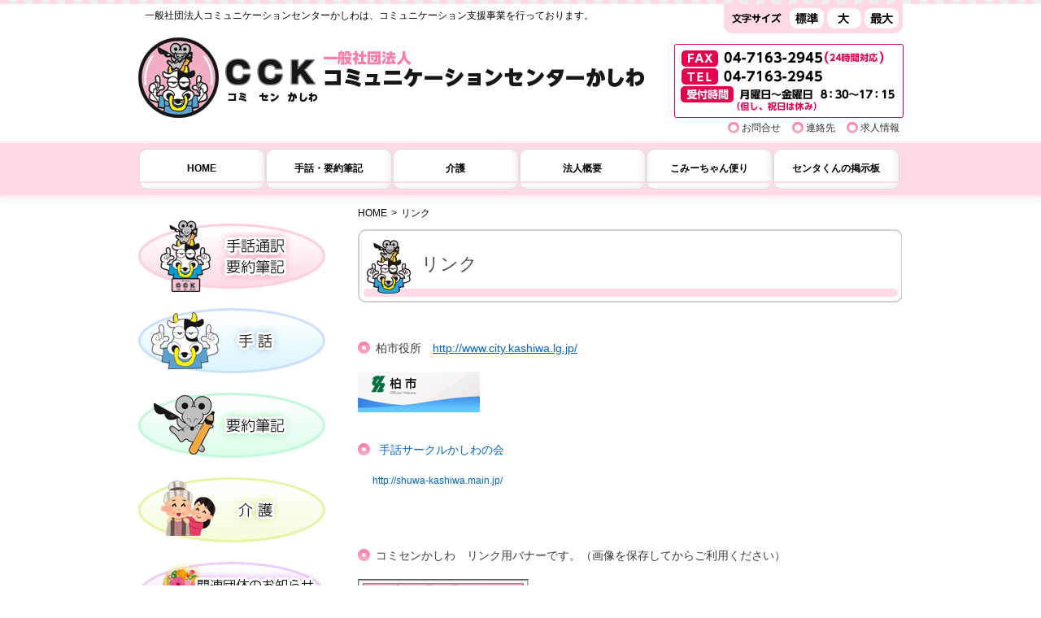

--- FILE ---
content_type: text/html
request_url: http://www.cc-kashiwa.jp/link.html
body_size: 12640
content:
<!DOCTYPE html>
<html prefix="og: //ogp.me/ns# fb: //ogp.me/ns/fb#">
    <meta charset="utf-8">
    <meta http-equiv="X-UA-Compatible" content="IE=edge">

<meta http-equiv="Content-Type" content="text/html; charset=utf-8" />
<title>リンク | ｺﾐｭﾆｹｰｼｮﾝｾﾝﾀｰかしわ 手話通訳　要約筆記　訪問介護　柏</title>
<!--{meta-header}-->
<meta name="keywords" content="手話通訳、要約筆記、柏、訪問介護、居宅介護、同行援護、外出介助　コミセン、こみせん、聴覚障害者、派遣" />
<meta name="description" content="コミュニケーションセンターかしわは柏市から手話通訳設置・派遣・養成、要約筆記派遣・養成事業を受託しています。また訪問介護ステーションこみせんでは、訪問介護・居宅介護・同行援護・外出介護事業を行っています。ろう者のヘルパー・手話のできるヘルパーがいます。" />
<meta property="og:title" content="リンク">
<meta property="og:type" content="website">
<meta property="og:description" content="コミュニケーションセンターかしわは柏市から手話通訳設置・派遣・養成、要約筆記派遣・養成事業を受託しています。また訪問介護ステーションこみせんでは、訪問介護・居宅介護・同行援護・外出介護事業を行っています。ろう者のヘルパー・手話のできるヘルパーがいます。">
<meta property="og:url" content="http://www.cc-kashiwa.jp/link.html">
<meta property="og:site_name" content="ｺﾐｭﾆｹｰｼｮﾝｾﾝﾀｰかしわ 手話通訳　要約筆記　訪問介護　柏">
<!--{/meta-header}-->








<script type="text/javascript" src="http://www.cc-kashiwa.jp/static/js/tx.js"></script>

    <link rel="stylesheet" href="http://www.cc-kashiwa.jp/theme_user/00032/cckashiwa01/css/layout2.css" type="text/css" />
    <link rel="stylesheet" href="http://www.cc-kashiwa.jp/theme_user/00032/cckashiwa01/css/contents.css" type="text/css" />
    <link rel="stylesheet" href="http://www.cc-kashiwa.jp/theme_user/00032/cckashiwa01/css/template.css" type="text/css" />
    <link rel="stylesheet" href="http://www.cc-kashiwa.jp/static/js/txg.css" type="text/css" />
    <meta content="text/html; charset=utf-8" http-equiv="Content-Type" />

    <link rel="stylesheet" href="http://www.cc-kashiwa.jp/static/js/colorbox/themes/default/colorbox.css" type="text/css" />
    <link rel="stylesheet" href="http://www.cc-kashiwa.jp/static/js/nivoslider/nivo-slider.css" type="text/css" />
    <link rel="stylesheet" href="http://www.cc-kashiwa.jp/static/js/nivoslider/themes/default/default.css" type="text/css" />
    <script type="text/javascript" src="//ajax.googleapis.com/ajax/libs/jquery/1.7.2/jquery.min.js"></script>
    <script type="text/javascript" src="http://www.cc-kashiwa.jp/theme_user/00032/cckashiwa01/js/jquery.cookie.js"></script>
    <script type="text/javascript" src="http://www.cc-kashiwa.jp/theme_user/00032/cckashiwa01/js/fontsizechanger.js"></script>
    <script type="text/javascript" src="http://www.cc-kashiwa.jp/theme_user/00032/cckashiwa01/js/jquery.tsukaeru.js"></script>
    <script type="text/javascript" src="http://www.cc-kashiwa.jp/theme_user/00032/cckashiwa01/js/jquery-contained-sticky-scroll.js"></script>
    <script type="text/javascript" src="http://www.cc-kashiwa.jp/theme_user/00032/cckashiwa01/js/jquery.easing.1.3.js"></script>
    <script type="text/javascript" src="http://www.cc-kashiwa.jp/static/js/colorbox/jquery.colorbox-min.js"></script>
    <script type="text/javascript" src="http://www.cc-kashiwa.jp/static/js/nivoslider/jquery.nivo.slider.js"></script>
    <script type="text/javascript" src="http://www.cc-kashiwa.jp/static/js/jquery.touchSwipe.js"></script>
    <script type="text/javascript" src="http://www.cc-kashiwa.jp/static/js/gdocsviewer/jquery.gdocsviewer.js"></script>
    <script type="text/javascript" src="http://www.cc-kashiwa.jp/static/js/txg.js"></script>
    <script>
    (function($){
            jQuery(document).ready(function(){
                jQuery('#side').containedStickyScroll({
                    closeChar: ' '
                });
            });
    })(jQuery);
    </script>
    <!--[if lt IE 9]>
    <script type="text/javascript" src="//html5shim.googlecode.com/svn/trunk/html5.js"></script>
    <![endif]-->
    <!-- css3-mediaqueries.js for IE less than 9 -->
    <!--[if lt IE 9]>
        <script src="//css3-mediaqueries-js.googlecode.com/svn/trunk/css3-mediaqueries.js"></script>
    <![endif]-->

</head>
<body class="layout2">
    <a name="top" id="top"></a>
    <!-- header -->
    <header>
        <div id="header-top">
            <div id="header-contents"><span style="font-size:12px">一般社団法人コミュニケーションセンターかしわは、コミュニケーション支援事業を行っております。</span></div>
        </div>
         <section id="header">
            <h1 id="site-title"><a href="/" class="image"><img src="/asset/00032/common/logo.png" alt="ｺﾐｭﾆｹｰｼｮﾝｾﾝﾀｰかしわ 手話通訳　要約筆記　訪問介護　柏" /></a></h1>

            <!-- font change -->
            <ul id="font-size">
                <li id="l"><a href="javascript:void(0);" onclick="sc.fontResize('140%'); return false;"><img src="asset/00032/toppage/contents/font-size_l.png" alt="最大"></a></li>
                <li id="m"><a href="javascript:void(0);" onclick="sc.fontResize('120%'); return false;"><img src="asset/00032/toppage/contents/font-size_m.png" alt="大"></a></li>
                <li id="s"><a href="javascript:void(0);" onclick="sc.fontResize('100%'); return false;"><img src="asset/00032/toppage/contents/font-size_s.png" alt="標準"></a></li>
                <li id="font-size-text"><img src="asset/00032/toppage/contents/font-size_header.png" alt="文字サイズ"></li>
            </ul>

            <div class="header-tel"><img src="asset/00032/common/tel.png" alt=""></div>

            <ul id="header-nav">
                                <li><a href="/recruit.html" class="text"><span>求人情報</span></a></li>
                                <li><a href="/address.html" class="text"><span>連絡先</span></a></li>
                                <li><a href="/contact.html" class="text"><span>お問合せ</span></a></li>
                            </ul>

        </section>

        <nav id="groval-nav">
            <ul>
                                <li><a href="/" class="text"><span>HOME</span></a></li>
                                <li><a href="/syuwa.html" class="text"><span>手話・要約筆記</span></a></li>
                                <li><a href="/kaigo.html" class="text"><span>介護</span></a></li>
                                <li><a href="/houjin.html" class="text"><span>法人概要</span></a></li>
                                <li><a href="/dayori.html" class="text"><span>こみーちゃん便り</span></a></li>
                                <li><a href="/kejiban.html" class="text"><span>センタくんの掲示板</span></a></li>
                            </ul>
        </nav>

    </header>
    <!-- /header -->

    <!-- contents -->
    <div id="contents">
        <aside id="side">
            <nav id="local">
                <ul id="sub-nav">
                                    </ul>
            </nav>

            <div id="side-contents">
                <p><a href="/syuwa.html" ><img alt="" src="/asset/00032/toppage/contents/side-bn_00.png" /></a></p>
<p><a href="/shuwatoha.html" ><img alt="" src="/asset/00032/toppage/contents/side-bn_01.png" /></a></p>
<p><a href="/youyakuhikki.html" ><img alt="" src="/asset/00032/toppage/contents/side-bn_02.png" /></a></p>
<p><a href="/kaigo.html" ><img alt="" src="/asset/00032/toppage/contents/side-bn_03.png" /></a></p>
<p><a href="/osirase.html" ><img alt="" src="/asset/00032/toppage/contents/side-bn_04.png" /></a></p>
<p><a href="/column.html" ><img alt="" src="/asset/00032/toppage/contents/side-bn_05.png" /></a></p>
<p class="introduction"><span class="introduction-header">コミュニケーションセンターかしわ</span> <span class="introduction-text"><span class="title">手話通訳・要約筆記事業</span> <span class="text">（柏市委託事業）<br />
【ＦＡＸ】<br />
04-7163-2945（24時間対応）<br />
【ＴＥＬ】<br />
04-7163-2945<br />
<br />
【受付時間】<br />
月曜日～金曜日　8：30～17：15<br />
（但し、祝日は休み） </span><span class="title">訪問介護・介護予防訪問介護、自主事業</span> <span class="text">柏市柏６－１０－２２<br />
ＴＥＬ：04-7164-8118<br />
ＦＡＸ：04-7164-8118 </span></span></p>
<p>&nbsp;</p>
            </div>
        </aside>

        <div id="cont-right">
    <!-- パンクズ -->
    <div id="crumb-list">
                        <div class="crumb-item"><a href="/">HOME</a></div>
                        <div class="crumb-sepalator"><span>&gt;</span></div>
                <div class="crumb-item"><span>リンク</span></div>
            </div>
    <!-- /パンクズ -->

            <div id="main-contents">
            <h3>リンク</h3>
<p>&nbsp;</p>
<h6>柏市役所　<a href="http://www.city.kashiwa.lg.jp/"><u>http://www.city.kashiwa.lg.jp/</u></a></h6>
<p><a href="http://www.city.kashiwa.lg.jp/"><img alt="" width="150" height="50" src="/asset/00032/image/link10.png" /></a></p>
<p>&nbsp;</p>
<h6>&nbsp;<a target="_blank" href="http://shuwa-kashiwa.main.jp/">手話サークルかしわの会</a>　</h6>
<p>&nbsp;&nbsp;&nbsp;&nbsp;&nbsp; <a href="http://shuwa-kashiwa.main.jp/">http://shuwa-kashiwa.main.jp/</a></p>
<p>&nbsp;</p>
<p>&nbsp;</p>
<p>&nbsp;</p>
<h6>コミセンかしわ　リンク用バナーです。（画像を保存してからご利用ください）</h6>
<p><img alt="" width="210" height="66" src="/asset/00032/image/link11.png" /></p>
            </div>
        </div>
    </div>
    <!-- /contents -->

    <!-- footer -->
    <footer>
        <ol id="footer-nav">
                        <li><a href="/privacy.html" class="text"><span>プライバシーポリシー</span></a></li>
                        <li><a href="/link.html" class="text active"><span>リンク</span></a></li>
                        <li><a href="/sitemap.html" class="text"><span>サイトマップ</span></a></li>
                        <li id="toPageTop"><a href="#top"><span>このページの先頭へ</span></a></li>
        </ol>
        <div id="footer">
            <div id="footer-contents">
            <div id="footer-contents">
        <p class="footer-wrap">
          <span class="logo_01">
            <img src="/asset/00032/common/footer-logo_01.png">
          </span>
          <span>
            <span class="title">一般社団法人コミュニケーションセンターかしわ</span>
            <span>手話通訳・要約筆記事業（柏市委託事業）<br>
              ＦＡＸ：04-7163-2945（24時間対応）<br>
              ＴＥＬ：04-7163-2945<br>
              受付時間：月曜日～金曜日　8：30～17：15（但し、祝日は休み）
            </span>
          </span>
          <span class="logo_02">
            <img src="/asset/00032/common/footer-logo_02.png">
          </span>
          <span>
            <span class="title">訪問介護・介護予防訪問介護、自主事業</span>
            <span>柏市柏6-10-22<br>
              ＴＥＬ：04-7164-8118<br>
              ＦＡＸ：04-7164-8118
            </span>
          </span>
        </p>
        <p class="copyright">Copyright © Social welfare service corporation Communication Center KASHIWA. All Rights Reserved.</p>
      </div>
            </div>
        </div>
    </footer>
    <!-- /footer -->


<!--{log-footer}-->
<script type="text/javascript" src="/static/js/track.js"></script>
<script type="text/javascript"><!--
track('/track');
//--></script>
<noscript>
<img src="/track?url=%2Flink.html&amp;ua=Mozilla%2F5.0%20%28Macintosh%3B%20Intel%20Mac%20OS%20X%2010_15_7%29%20AppleWebKit%2F537.36%20%28KHTML%2C%20like%20Gecko%29%20Chrome%2F131.0.0.0%20Safari%2F537.36%3B%20ClaudeBot%2F1.0%3B%20%2Bclaudebot%40anthropic.com%29&amp;js=0" alt="アクセス解析" />
</noscript>

<!--{/log-footer}--><div id="fb-root"></div>
</body>
</html>

--- FILE ---
content_type: text/css
request_url: http://www.cc-kashiwa.jp/theme_user/00032/cckashiwa01/css/layout2.css
body_size: 3671
content:
/*  通常ページ
  ２カラム、サブメニュー・サイドコンテンツ
----------------------------- */
#contents {
  width: 940px;
  margin: 6px auto 0;
  padding: 5px 0 0 0;
  color: #000000;
  height: 100%;
  overflow: hidden;
  clear: both;
  float: none;
  display: block;
}
#side {
  float: left;
  width: 230px;
  padding: 0px;
  margin: 0;
}
#side #side-contents {
  margin: 0;
  padding: 5px 0;
  width: 230px;
}
#side #side-contents p {
  margin-bottom: 10px;
}
#side #side-contents p.introduction {
  position: relative;
}
#side #side-contents p.introduction span {
  display: block;
}
#side #side-contents p.introduction span.introduction-header {
  font-size: 110%;
  text-align: center;
  color: #535353;
  background-color: #fddae6;
  padding: 6px 0;
}
#side #side-contents p.introduction span.introduction-text {
  border: 1px solid #dcdcdc;
  padding: 11px;
}
#side #side-contents p.introduction span.introduction-text .title {
  font-weight: bold;
  font-size: 107%;
}
#side #side-contents p.introduction span.introduction-text .title:before {
  content: "";
  display: block;
  float: left;
  width: 7px;
  height: 7px;
  background-color: #e5004f;
  margin: 6px 4px 0px 2px;
}
#side #side-contents p.introduction span.introduction-text .text {
  font-size: 90%;
  border-bottom: 1px dotted;
  padding-bottom: 10px;
  margin-bottom: 10px;
}
#side #side-contents p.introduction span.introduction-text .text:last-child {
  border-bottom: none;
  padding-bottom: 0px;
  margin-bottom: 0px;
}
#main-contents {
  width: 670px;
  margin: 12px auto;
}
nav#local ul#sub-nav {
  list-style: none;
  margin: 0 0 11px;
  padding: 0;
}
nav#local ul#sub-nav li {
  display: block;
  margin-bottom: 5px;
}
nav#local ul#sub-nav li a, nav#local ul#sub-nav li .text:link, nav#local ul#sub-nav li .text:visited {
  display: block;
  margin: 0 auto;
  padding: 12px 0 12px 30px;
  color: #000;
  background: url(../img/side-nav.png) no-repeat left center;
}
nav#local ul#sub-nav li a:hover, nav#local ul#sub-nav li a:active, nav#local ul#sub-nav li .text:link:hover, nav#local ul#sub-nav li .text:link:active, nav#local ul#sub-nav li .text:visited:hover, nav#local ul#sub-nav li .text:visited:active {
  background: url(../img/side-nav_active.png) no-repeat left center;
  color: #e5004f;
}
#cont-right {
  float: right;
  width: 670px;
}
#crumb-list {
  color: #000000;
  width: 940px;
  margin: 0 auto 0 auto;
  overflow: hidden;
  display: block;
}
#crumb-list .crumb-item {
  float: left;
}
#crumb-list .crumb-sepalator {
  float: left;
}
#crumb-list .crumb-sepalator span {
  margin: 0 5px;
}
#crumb-list a {
  color: #000000;
  text-decoration: none;
}

/*  お知らせ記事
------------------------*/

/* リスト--*/
#main-contents #topic-headline-section {
  width: 100%;
  margin: 0;
  padding: 0;
  display: block;
  clear: both;
  overflow: auto;
}
#main-contents #topic-headline-section dl {
  width: 95%;
  margin: 0px;
}
#main-contents #topic-headline-section dt {
  margin: 0px;
  padding-top: 10px;
  font-size: 120%;
  color: #ff7901;
}
#main-contents #topic-headline-section dt .date {
  color: #000000;
  float: none;
  display: block;
  font-size: 80%;
  margin: 0 20px 10px 0;
  padding: 0 0 0 20px;
  float: left;
  background: url(../img/header-icon.jpg) no-repeat left center;
}
#main-contents #topic-headline-section dt a {
  text-decoration: underline;
  color: #ff7901;
}
#main-contents #topic-headline-section dt a:hover {
  color: #ffad64;
}
#main-contents #topic-headline-section dd {
  padding: 0 0 5px 0;
  color: #000000;
  margin: 0px;
  border-bottom: 1px solid #D4D5D5;
  display: block;
  float: none;
  clear: both;
}

--- FILE ---
content_type: text/css
request_url: http://www.cc-kashiwa.jp/theme_user/00032/cckashiwa01/css/contents.css
body_size: 15216
content:
/* ---------------------
common
---------------------- */
a:link {
  color: #06C;
  text-decoration: none;
}
a:visited {
  color: #06F;
}
a:hover {
  color: #3CF;
}
a img {
  border: none;
}
p {
  margin: 0px 0px 5px;
  padding: 0px;
}
table {
  font-size: inherit;  /* not IE */
  font: 100%;  /* IE */
}
#main-contents a:hover img, #side-contents a:hover img {
  opacity: 0.7;
  filter: alpha(opacity=70);
  -ms-filter: "alpha(opacity=70)";
}
#font-size a:hover img, #font-size a:hover img {
  opacity: 0.7;
  filter: alpha(opacity=70);
  -ms-filter: "alpha(opacity=70)";
}
a:focus {
  outline: none;
}
a {
  overflow: hidden;
}
#main-contents .twtr-widget h3 {
  background-image: none;
  font-size: medium;
  margin: 0px;
  padding: 0px;
  font-weight: normal;
  height: auto;
  width: auto;
}
#main-contents .twtr-widget h4 {
  font-size: medium;
  font-weight: normal;
  background-image: none;
  margin: 0px;
  padding: 0px;
  height: auto;
  width: auto;
}
.error {
  background: #ff6699;
  padding: 20px;
  text-align: center;
}
.render-mode-switch {
  font-size: 40px !important;
  text-align: center;
  color: #FFF;
  background-color: #333;
  padding-top: 40px;
  padding-bottom: 40px;
}

/* HTML5用 */
header, footer, nav, section, article, figure, aside, main {
  display: block;
}
.txg-tgallery-wrapper img {
  border: 3px solid #ccc;
}
.txg-tgallery-wrapper td {
  vertical-align: top;
}
.scrollFixIt {
  color: #666;
  margin-right: 3px;
}

/* スマホ用 */
.thp_pc-none {
  display: block;
}

/* scrollbar CSS3対応ブラウザでのみ対応
------------------------------------- */
::-webkit-scrollbar {
  width: 14px;
}
::-webkit-scrollbar-track-piece {
  background-color: #f1f1f1;  /* スクロール部分背景色 */
  padding-right: 2px;
}
::-webkit-scrollbar-thumb:active {
  background-color: white;  /* スクロールバー アクティブ時 */
  cursor: pointer;
}
::-webkit-scrollbar-thumb {
  background: #bcbcbc;  /* スクロールバー本体の色 */
  width: 12px;
}
::-webkit-scrollbar-thumb:window-inactive {
  background: #bcbcbc;  /* ウィンドウがアクティブでないときの色 */
}

/* Design
------------------------------------- */
body {
  font-family: "ヒラギノ角ゴ Pro W3", "Hiragino Kaku Gothic Pro", "メイリオ", Meiryo, Osaka, "ＭＳ Ｐゴシック", "MS PGothic", sans-serif;
  line-height: 1.4;
  margin: 0;
  padding: 0;
  width: 100%;
  font-size: 12px;
  color: #000000;
}

/* header
---------------------------------------- */
header {
  width: 100%;
  margin: 0;
  padding: 0;
  display: block;
  clear: both;
  height: auto;
  box-shadow: 0px 6px 4px rgba(244, 244, 244, 0.5);
}
header #header-top {
  background: url("../img/header-bg.jpg") repeat-x center top;
  padding: 5px 0 0 15px;
}
header #header-contents {
	width: 940px;
	overflow: hidden;
	display: block;
	text-align: left;
	font-weight: normal;
	margin-top: 0;
	margin-right: auto;
	margin-bottom: 0;
	margin-left: auto;
	height: 20px;
	padding-top: 6px;
	padding-right: 0px;
	padding-bottom: 0px;
	padding-left: 0px;
}
header #header {
  width: 940px;
  margin: 0 auto 0 auto;
  overflow: hidden;
  display: block;
  overflow: visible;
  position: relative;
}
header #header:after {
  content: ".";
  display: block;
  height: 0;
  clear: both;
  visibility: hidden;
}
header #header #site-title {
  float: left;
  display: block;
  margin: 0;
  padding: 0;
  margin-top: 15px;
}
header #header .header-tel {
  margin-top: 23px;
  margin-right: -1px;
  display: block;
  line-height: 0;
  float: right;
  clear: right;
}
header:after {
  content: ".";
  display: block;
  height: 0;
  clear: both;
  visibility: hidden;
}
#font-size {
  position: absolute;
  top: -26px;
  right: 0;
  background-color: #fddae6;
  list-style-type: none;
  margin: 0;
  padding: 5px 5px 2px 10px;
  border-radius: 0 0 10px 10px;
  height: auto;
  width: auto;
  text-align: left;
  float: right;
  clear: right;
}
#font-size #font-size-text {
  float: left;
  margin: 0 5px 0 0;
  padding: 0;
  display: block;
  vertical-align: middle;
  color: #000000;
  font-size: 90%;
}
#font-size #s, #font-size #m, #font-size #l {
  float: right;
}
#font-size #s a, #font-size #m a, #font-size #l a {
  display: block;
  color: #000000;
  text-decoration: none;
  text-align: center;
  vertical-align: middle;
  margin-left: 4px;
}
#font-size #s a:hover, #font-size #m a:hover, #font-size #l a:hover {
  color: #76a8ee;
/*  background-color: #1e5cb5;*/
}

/* header navigation */
#header-nav {
  float: right;
  clear: right;
  padding: 0;
  list-style: none;
  margin-top: 4px;
  margin-bottom: 8px;
  color: #000000;
}
#header-nav li {
  float: right;
  text-align: center;
  vertical-align: middle;
  margin-left: 10px;
  background: url("../img/header-nav_icon.png") no-repeat left center;
  padding-left: 15px;
}
#header-nav li a {
  padding: 0;
  display: block;
  margin: 0 4px 0 2px;
  text-decoration: none;
  color: #362e2b;
}
#header-nav li a:hover, #header-nav li a:active {
  color: #fc71a8;
}
#mainImg_pc {
  text-align: center;
  line-height: 0;
  margin-bottom: 15px;
}

/* groval Navigation
---------------------------------------- */
#groval-nav {
  width: 100%;
  margin: 0;
  padding: 0;
  display: block;
  clear: both;
  background: url("../img/gnav-bg.png") repeat-x left top;
}
#groval-nav ul {
  width: 940px;
  text-align: center;
  margin: 0 auto;
  padding: 0;
  display: block;
  list-style: none;
  overflow: hidden;
}
#groval-nav ul li {
  float: left;
  width: 156px;
  text-align: center;
  display: block;
  margin-top: 10px;
  margin-bottom: 10px;
}
#groval-nav ul li a.text {
  background: url("../img/gnav-button.png") no-repeat center top;
  color: #000000;
  text-decoration: none;
  display: block;
  text-align: center;
  font-weight: bold;
  margin: 0 auto;
  padding: 16px 0 18px;
}
#groval-nav ul li a.text:hover, #groval-nav ul li a.text:active, #groval-nav ul li a.text.active {
  background: url("../img/gnav-button-active.png") no-repeat center top;
  color: #e5004f;
}
#main-contents h3 {
  background: url("../img/h3.png") no-repeat left top;
  color: #4a4b4b;
  font-size: 180%;
  font-weight: normal;
  margin: 0 1px 19px 0;
  padding: 28px 0 32px 78px;
  display: block;
  min-height: 10px;
  overflow: hidden;
  position: relative;
  overflow: visible;
}
#main-contents h4 {
  background: url(../img/h4.png) no-repeat left top;
  font-size: 150%;
  color: #f86e9b;
  margin: 0 1px 15px 0;
  padding: 14px 0 11px 48px;
  font-weight: normal;
  overflow: hidden;
}
#main-contents h5 {
  background: url(../img/h5.png) no-repeat left bottom;
  color: #3b3b3b;
  clear: both;
  font-size: 140%;
  padding: 5px 0 6px 10px;
  margin: 0 0 13px 0;
  font-weight: normal;
  position: relative;
}
#main-contents h6 {
  color: #3b3b3b;
  background: url(../img/h6.png) no-repeat left center;
  font-size: 120%;
  font-weight: normal;
  padding: 6px 0 5px 22px;
  margin: 0 0 1em 0;
}
#main-contents #sitemap-section h4 {
  background: url(../img/h4.png) no-repeat left top;
  font-size: 150%;
  color: #f86e9b;
  margin: 0 1px 15px 0;
  padding: 14px 0 11px 48px;
  font-weight: normal;
  overflow: hidden;
}
#main-contents #sitemap-section li {
  list-style-type: circle;
  text-decoration: none;
}
img.qrcode {
  border: 1px solid #cccccc;
}

/* お問い合わせフォーム */
#tx_form_0 {
  margin: 0;
  padding: 0;
  display: block;
  width: 670px;
}
#mailform-section {
  margin: 0;
  color: #036;
}
#mailform-section div.form-layout {
  display: block;
  margin: 0 auto;
  width: 600px;
}
#mailform-section div.form-layout div.form-items {
  border: 1px solid #adacac;
  width: 600px;
  overflow: hidden;
  background-color: #efefef;
  margin: 0 auto;
  border-radius: 5px;
  -webkit-border-radius: 5px;
  -moz-border-radius: 5px;
}
#mailform-section div.form-layout div.form-items div.form-item {
  clear: both;
  overflow: hidden;
  border-bottom: solid 1px #adacac;
}
#mailform-section div.form-layout div.form-items div.form-item div.label {
  float: left;
  width: 150px;
  text-align: left;
  vertical-align: top;
  font-size: 10pt;
  background-color: #efefef;
  padding: 9px 8px 0 8px;
  color: #003366;
}
#mailform-section div.form-layout div.form-items div.form-item div.field {
  float: left;
  width: 413px;
  text-align: left;
  vertical-align: top;
  padding: 8px;
  border-left: 1px dotted #adacac;
}
#mailform-section div.form-layout div.form-items div.form-item div.field p.description {
  margin: 3px 0px 0px 0px;
  font-size: 9pt;
}
#mailform-section div.form-layout div.form-items .field-textarea {
  width: 405px;
  border-radius: 5px;
  -webkit-border-radius: 5px;
  -moz-border-radius: 5px;
  border: 1px solid #adacac;
}
#mailform-section input.input-text {
  border-radius: 5px;
  -webkit-border-radius: 5px;
  -moz-border-radius: 5px;
  width: 410px;
  border: 1px solid #adacac;
  height: 30px;
}
#mailform-section textarea.input-textarea {
  border-radius: 5px;
  -webkit-border-radius: 5px;
  -moz-border-radius: 5px;
  border: 1px solid #adacac;
}
#mailform-section input.input-select {
  border: 1px solid #adacac;
}
#mailform-section .required {
  color: red;
  font-weight: normal;
}
#mailform-section .error {
  background-color: #fcf;
  padding: 0px;
  text-align: left;
}
#mailform-section .error-message {
  color: #f00;
}
#mailform-section .completion-message {
  border: 1px solid #adacac;
  padding: 30px;
}
#mailform-section div.submitee {
  clear: both;
  text-align: center;
}
#mailform-section div.submitee button {
  cursor: pointer;
  background-image: url(../img/form_submit.jpg);
  border-width: 0px;
  height: 51px;
  width: 144px;
  background-color: #FFF;
  margin-top: 5px;
}
#mailform-section div.submitee button span {
  display: none;
}

/* ドキュメントビュー用 --- */
.txg-doclist ul {
  list-style-type: none;
}
.txg-doclist li {
  list-style-type: none;
  margin-bottom: 0.5em;
  border-bottom: 1px dotted #5c4930;
}
a.txg-doclist-link, a.txg-doclist-embed {
  padding-left: 20px;
  padding-top: 5px;
  background: transparent url(../icons/icon_txt.gif) no-repeat center left;
}
a.txg-doclist-link[href$='.pdf'], a.txg-doclist-embed[href$='.pdf'] {
  background: transparent url(../icons/icon_pdf.gif) no-repeat center left;
}
a.txg-doclist-link[href$='.xls'], a.txg-doclist-embed[href$='.xls'] {
  background: transparent url(../icons/icon_xls.gif) no-repeat center left;
}
a.txg-doclist-link[href$='.xlsx'], a.txg-doclist-embed[href$='.xlsx'] {
  background: transparent url(../icons/icon_xls.gif) no-repeat center left;
}
a.txg-doclist-link[href$='.doc'], a.txg-doclist-embed[href$='.doc'] {
  background: transparent url(../icons/icon_doc.gif) no-repeat center left;
}
a.txg-doclist-link[href$='.docx'], a.txg-doclist-embed[href$='.docx'] {
  background: transparent url(../icons/icon_doc.gif) no-repeat center left;
}
a.txg-doclist-link[href$='.ppt'], a.txg-doclist-embed[href$='.ppt'] {
  background: transparent url(../icons/icon_pps.gif) no-repeat center left;
}
a.txg-doclist-link[href$='.pptx'], a.txg-doclist-embed[href$='.pptx'] {
  background: transparent url(../icons/icon_pps.gif) no-repeat center left;
}
a.txg-doclist-link[href$='.zip'], a.txg-doclist-embed[href$='.zip'] {
  background: transparent url(../icons/icon_archive.gif) no-repeat center left;
}
a.txg-doclist-link[href$='.rar'], a.txg-doclist-embed[href$='.rar'] {
  background: transparent url(../icons/icon_archive.gif) no-repeat center left;
}

/* お知らせ一覧ページ */
#topic-list-section {
  width: 670px;
  padding-top: 11px;
  padding-bottom: 5px;
  margin: 0px;
}
#topic-list-section dt {
  width: 670px;
  font-weight: bold;
  margin-bottom: 5px;
  color: #666;
  font-size: 140%;
}
#topic-list-section dt a {
  color: #fddae6;
}
#topic-list-section dt .date {
  font-weight: bold;
  display: block;
  clear: both;
  float: none;
  background: url(../img/topic-icon.png) no-repeat left center;
  padding: 2px 0 0 25px;
  margin: 0 10px 10px 0;
  height: 17px;
  font-weight: normal;
  font-size: 80%;
}
#topic-list-section dd {
  width: 670px;
  border-bottom: 1px dotted #666;
  font-size: 100%;
  padding: 0 0 20px 0;
  margin: 0 0 20px 0;
}
#topic-list-section dd img {
  margin: 5px;
}
#topic-list-section dd .topic-sepalator {
  clear: both;
  height: 0px;
  width: 100px;
}

/* Footer
------------------------------------- */
footer {
	color: #000000;
	background: url("../img/footer-bg.png") repeat-x center top;
	margin-top: 35px;
	padding: 0px;
	margin-right: 0px;
	margin-bottom: 0px;
	margin-left: 0px;
}
footer #footer {
	overflow: hidden;
	clear: both;
	margin: 0px;
}
footer #footer #footer-contents {
	display: block;
	margin: 0px;
	padding-top: 16px;
	padding-right: 0;
	padding-bottom: 0px;
	padding-left: 0;
	font-size: 12px;
}
footer #footer #footer-contents .footer-wrap {
  width: 940px;
  margin: 0 auto 0 auto;
  overflow: hidden;
  display: block;
  margin-bottom: 12px;
}
footer #footer #footer-contents .footer-wrap span {
  display: block;
}
footer #footer #footer-contents .footer-wrap span.logo_01 {
  margin-left: 34px;
  margin-right: 24px;
}
footer #footer #footer-contents .footer-wrap span.logo_02 {
	margin-left: 20px;
	margin-right: 10px;
}
footer #footer #footer-contents .footer-wrap span.title {
  font-weight: bold;
  font-size: 120%;
}
footer #footer #footer-contents .footer-wrap > span {
  float: left;
}
footer #footer #footer-contents .copyright {
	text-align: center;
	background-color: #fddae6;
	padding-top: 5px;
	padding-right: 0;
	padding-bottom: 5px;
	padding-left: 0;
	clear: both;
}
footer #footer #footer-contents p{
	margin: 0px;
	padding: 0px;
}
footer #footer-nav {
  width: 940px;
  margin: 0 auto 0 auto;
  overflow: hidden;
  display: block;
  list-style: none;
  overflow: visible;
  position: relative;
  padding: 10px 0 12px 0;
}
footer #footer-nav:after {
  content: ".";
  display: block;
  height: 0;
  clear: both;
  visibility: hidden;
}
footer #footer-nav li {
  float: left;
}
footer #footer-nav li a {
  padding: 0 12px 0 0;
  display: block;
  margin: 0;
  text-decoration: none;
  color: #000000;
}
footer #footer-nav li a:before {
  content: url("../img/footer-nav-icon.png");
  padding: 2px 2px 0 0;
  display: block;
  float: left;
}
footer #footer-nav li a:hover, footer #footer-nav li a:active {
  color: #e5004f;
}
footer #footer-nav #toPageTop {
  float: right;
  width: 136px;
}
footer #footer-nav #toPageTop a:before {
  content: url("../img/topagetop-icon.png");
}
footer #footer-nav #toPageTop a span {
  display: block;
}


--- FILE ---
content_type: text/css
request_url: http://www.cc-kashiwa.jp/theme_user/00032/cckashiwa01/css/template.css
body_size: 92972
content:

/*	SPL
---------------------------*/


/*	汎用テンプレート
---------------------------*/

/* ================================================= */
/* 汎用テンプレート (グレー)  ↓削除しないで下さい　　*/
/* ================================================= */
TABLE.company_table{margin:0px auto;width:670px;border-collapse:collapse;border-bottom:1px solid #d2d2d2;}TABLE.company_table TH{width:20%;padding:5px 5px;color:#656565;background-color:#fefefe;background-image:url(/asset/shared/template/general_gray/company/company_table_back.gif);background-repeat:repeat-x;background-position:left bottom;border-left:5px solid #888;border-top:1px solid #d2d2d2;}TABLE.company_table TD{width:80%;padding:5px 5px 5px 15px;border-top:1px solid #d2d2d2;}TABLE.history_table{margin:0px auto;width:670px;border-collapse:collapse;border-bottom:1px solid #d2d2d2;}TABLE.history_table TH{width:20%;padding:5px 5px;color:#666;background-color:#fefefe;background-image:url(/asset/shared/template/general_gray/history/history_table_back.gif);background-repeat:repeat-x;background-position:left bottom;border-top:1px solid #d2d2d2;}TABLE.history_table TD{width:80%;padding:5px 5px 5px 15px;border-top:1px solid #d2d2d2;}TABLE.map_address{margin:0px auto;width:650px;border-collapse:collapse;}.map_address_left{width:20%;padding:5px 5px 5px 5px;border-bottom:1px dashed #d2d2d2;}.map_address_right{width:80%;padding:5px 5px 5px 15px;border-bottom:1px dashed #d2d2d2;}TABLE.map_midashi{margin:0px auto;width:650px;border-collapse:collapse;}TABLE.map_midashi TD{height:40px;padding:0px 0px 0px 25px;font-size:14px;font-weight:bold;color:#666;background-image:url(/asset/shared/template/general_gray/map/map_midashi.gif);background-repeat:repeat-x;background-position:left bottom;}TABLE.office{margin:0px auto;width:650px;border-collapse:collapse;}.office_top1{height:38px;padding:0px 0px 0px 25px;font-size:14px;font-weight:bold;color:#fff;background-image:url(/asset/shared/template/general_gray/office/office_midashi1.jpg);background-repeat:no-repeat;background-position:left bottom;}.office_top2{height:38px;padding:0px 0px 0px 25px;font-size:14px;font-weight:bold;color:#fff;background-image:url(/asset/shared/template/general_gray/office/office_midashi2.gif);background-repeat:no-repeat;background-position:left bottom;}.office_back{padding:10px 0px 10px 0px;background-image:url(/asset/shared/template/general_gray/office/office_back.gif);background-repeat:repeat-y;background-position:left top;}.office_bottom{height:10px;padding:0px 0px;background-image:url(/asset/shared/template/general_gray/office/office_bottom.gif);background-repeat:no-repeat;background-position:left top;}TABLE.office_map{margin:0px auto;width:625px;border-collapse:collapse;}.office_map_left{width:50%;padding:0px 10px 0px 0px;vertical-align:top;}.office_map_right{width:50%;padding:0px 0px;vertical-align:top;text-align:right;}TABLE.office_map_address{margin:0px auto;width:100%;border-collapse:collapse;}.office_map_address_top{padding:10px 0px;border-bottom:1px dashed #d2d2d2;}.office_map_address_td{padding:10px 0px;}TABLE.office_a{margin:0px auto;width:630px;border-collapse:collapse;}.office_a_img{width:180px;padding:0px 0px 0px 0px;vertical-align:top;}.office_a_img IMG{padding:5px 5px;background-image:url(/asset/shared/template/general_gray/branch/branch_img_back.gif);background-repeat:repeat;background-position:left top;}.office_a_blank{width:30px;padding:0px 0px 0px 0px;}.office_a_text{width:420px;padding:0px 0px 0px 0px;vertical-align:top;}TABLE.branch{margin:0px auto;width:650px;border-collapse:collapse;}.branch_title{height:40px;padding:0px 0px 0px 20px;color:#fff;font-size:14px;font-weight:bold;background-image:url(/asset/shared/template/general_gray/branch/branch_midashi.gif);background-repeat:no-repeat;background-position:left top;}.branch_td{padding:10px 0px 10px 0px;vertical-align:top;}TABLE.branch_main{margin:0px auto;width:630px;border-collapse:collapse;}.branch_left{width:180px;padding:0px 0px 0px 0px;vertical-align:top;}.branch_left IMG{padding:5px 5px;background-image:url(/asset/shared/template/general_gray/branch/branch_img_back.gif);background-repeat:repeat;background-position:left top;}.branch_right{width:450px;padding:0px 0px 0px 30px;vertical-align:top;}TABLE.branch_headline{margin:0px auto 5px;width:100%;height:38px;border-collapse:collapse;background-image:url(/asset/shared/template/general_gray/branch/branch_headline.gif);background-repeat:no-repeat;background-position:left top;}.branch_headline_td{padding:0px 0px 0px 40px;color:#333;font-size:14px;text-decoration:underline;}TABLE.branchdetail_midashi{margin:0px auto;width:650px;height:40px;border-collapse:collapse;background-image:url(/asset/shared/template/general_gray/branch/branchdetail_midashi.gif);background-repeat:repeat;background-position:left top;}TABLE.branchdetail_midashi TD{padding:0px 0px 0px 40px;color:#333;font-size:14px;}TABLE.branchdetail_img{margin:0px auto;width:650px;border-collapse:collapse;}.branchdetail_img_left{margin:0px auto;width:50%;text-align:left;vertical-align:top;}.branchdetail_img_right{margin:0px auto;width:50%;text-align:right;vertical-align:top;}TABLE.branchdetail_img IMG{padding:5px 5px;background-image:url(/asset/shared/template/general_gray/branch/branch_img_back.gif);background-repeat:repeat;background-position:left top;}TABLE.branchdetail_table{margin:0px auto;width:630px;border-collapse:collapse;border-top:1px solid #d2d2d2;}.branchdetail_table_left{width:25%;padding:5px 5px;font-weight:bold;vertical-align:top;border-bottom:1px solid #d2d2d2;}.branchdetail_table_right{width:75%;padding:5px 5px;border-bottom:1px solid #d2d2d2;}TABLE.branchdetail_comment{margin:0px auto;width:625px;height:117px;border-collapse:collapse;}.branchdetail_comment_left{width:147px;padding:0px 0px;background-image:url(/asset/shared/template/general_gray/branch/branchdetail_msg.gif);background-repeat:no-repeat;background-position:right top;}.branchdetail_comment_back{padding:0px 0px 0px 20px;color:#646917;background-image:url(/asset/shared/template/general_gray/branch/branchdetail_msg_back.gif);background-repeat:repeat-x;background-position:left top;}.branchdetail_comment_right{width:10px;padding:0px 0px;background-image:url(/asset/shared/template/general_gray/branch/branchdetail_msg_right.gif);background-repeat:no-repeat;background-position:left top;}TABLE.president{margin:0px auto;width:650px;border-collapse:collapse;}.president_left{width:450px;padding:0px 0px;vertical-align:top;background-image:url(/asset/shared/template/general_gray/president/president_back.jpg);background-repeat:no-repeat;background-position:right top;}.president_blank{width:30px;padding:0px 0px;}.president_right{width:180px;padding:0px 0px;vertical-align:top;}TABLE.president_img{margin:0px auto 5px;width:180px;border-collapse:collapse;}.president_img_top{padding:5px 5px;text-align:center;vertical-align:top;background-color:#ced6e3;}.president_img_bottom{height:6px;padding:0px 0px;line-height:1em;background-image:url(/asset/shared/template/general_gray/president/president_img_bottom.gif);background-repeat:repeat-x;background-position:left top;}TABLE.philosophy{margin:0px auto;width:630px;border-collapse:collapse;}.philosophy_left{width:380px;padding:0px 0px;vertical-align:top;}.philosophy_blank{width:40px;padding:0px 0px;}.philosophy_right{width:210px;padding:0px 0px;vertical-align:top;}.philosophy_right IMG{padding:5px 5px;background-image:url(/asset/shared/template/general_gray/img_back.gif);background-repeat:repeat;background-position:left top;}TABLE.philosophy1{margin:0px auto;width:650px;border-collapse:collapse;}.philosophy1_midashi{height:42px;padding:0px 0px 0px 10px;font-size:16px;color:#b65e19;background-image:url(/asset/shared/template/general_gray/philosophy/philosophy_midashi1.gif);background-repeat:repeat-x;background-position:left bottom;}.philosophy1_back{padding:15px 0px;background-image:url(/asset/shared/template/general_gray/philosophy/philosophy_back1.gif);background-repeat:repeat-x;background-position:left top;}TABLE.philosophy2{margin:0px auto;width:650px;border-collapse:collapse;}.philosophy2_midashi{height:42px;padding:0px 0px 0px 10px;font-size:16px;color:#174b86;background-image:url(/asset/shared/template/general_gray/philosophy/philosophy_midashi2.gif);background-repeat:repeat-x;background-position:left bottom;}.philosophy2_back{padding:15px 0px;background-image:url(/asset/shared/template/general_gray/philosophy/philosophy_back2.gif);background-repeat:repeat-x;background-position:left top;}TABLE.philosophy3{margin:0px auto;width:650px;border-collapse:collapse;}.philosophy3_midashi{height:42px;padding:0px 0px 0px 10px;font-size:16px;color:#3a6806;background-image:url(/asset/shared/template/general_gray/philosophy/philosophy_midashi3.gif);background-repeat:repeat-x;background-position:left bottom;}.philosophy3_back{padding:15px 0px;background-image:url(/asset/shared/template/general_gray/philosophy/philosophy_back3.gif);background-repeat:repeat-x;background-position:left top;}TABLE.customer{margin:0px auto;width:650px;border-collapse:collapse;}.customer_item{width:310px;padding:10px 7px;border-bottom:1px dashed #d2d2d2;}.customer_blank{width:30px;padding:0px 0px;}TABLE.activities{margin:0px auto;width:650px;border-collapse:collapse;}.activities_midashi{height:35px;padding:0px 0px 0px 20px;font-size:14px;font-weight:bold;color:#fff;background-image:url(/asset/shared/template/general_gray/activities/activities_midashi.jpg);background-repeat:no-repeat;background-position:left top;}.activities_td{padding:15px 0px;}.activities_main{margin:0px auto;width:630px;border-collapse:collapse;}.activities_main_left{width:420px;padding:0px 0px;vertical-align:top;}.activities_main_blank{width:30px;padding:0px 0px;}.activities_main_img{width:180px;padding:0px 0px;vertical-align:top;}.activities_main_img IMG{padding:5px 5px;background-image:url(/asset/shared/template/general_gray/img_back.gif);background-repeat:repeat;background-position:left top;}TABLE.activities_main_text{margin:0px auto;width:100%;border-collapse:collapse;}.activities_main_text1{padding:5px 0px;font-size:16px;color:#36397c;vertical-align:top;}.activities_main_text2{padding:5px 0px 10px 0px;vertical-align:top;}.activities_main_text3{padding:15px 0px;vertical-align:top;background-color:#f1f1f1;}TABLE.activities_main_text_detail{margin:0px auto;width:100%;border-collapse:collapse;}.activities_main_text_detail_td{padding:5px 15px;}TABLE.applicants{margin:0px auto;width:670px;border-collapse:collapse;border-bottom:1px dashed #d2d2d2;}TABLE.applicants TH{width:20%;padding:5px 5px 5px 15px;color:#fff;text-align:left;background-color:#4d546e;background-image:url(/asset/shared/template/general_gray/applicants/applicants_back.gif);background-repeat:repeat;background-position:left top;border-top:1px dashed #d2d2d2;}TABLE.applicants TD{width:80%;padding:5px 5px 5px 15px;border-top:1px dashed #d2d2d2;}TABLE.selecting_waku{margin:0px auto;width:650px;border-collapse:collapse;background-color:#f1f1f1;}.selecting_waku_td{padding:10px 10px;}TABLE.selecting_waku2{margin:0px auto;width:630px;border-collapse:collapse;background-color:#fff;}.selecting_waku2_td{padding:10px 10px;}TABLE.selecting{margin:0px auto;width:620px;border-collapse:collapse;}.selecting_midashi{height:34px;padding:0px 0px 0px 20px;font-size:14px;font-weight:bold;color:#fff;background-image:url(/asset/shared/template/general_gray/selecting/selecting_midashi.gif);background-repeat:no-repeat;background-position:left top;}.selecting_td{padding:10px 0px;}TABLE.selecting_table{margin:0px auto;width:100%;border-collapse:collapse;}.selecting_table_th{width:20%;padding:10px 0px 10px 15px;text-align:left;border-bottom:1px dashed #d2d2d2;}.selecting_table_td{width:80%;padding:10px 0px 10px 15px;border-bottom:1px dashed #d2d2d2;}TABLE.portrait{margin:0px auto;width:658px;border-collapse:collapse;}.portrait_no{width:77px;padding:30px 0px 0px 0px;font-size:18px;font-weight:bold;color:#fff;text-align:center;vertical-align:top;background-image:url(/asset/shared/template/general_gray/portrait/portrait_no.jpg);background-repeat:no-repeat;background-position:left top;}.portrait_td{width:581px;padding:0px 0px;vertical-align:top;}TABLE.portrait_main{margin:0px auto;width:581px;border-collapse:collapse;}.portrait_main_midashi{height:42px;padding:0px 0px 0px 10px;font-size:16px;color:#666;background-image:url(/asset/shared/template/general_gray/portrait/portrait_midashi.gif);background-repeat:no-repeat;background-position:left top;}.portrait_main_text{width:80%;padding:10px 10px 10px 10px;}TABLE.portrait_com{margin:0px auto;width:650px;border-collapse:collapse;}.portrait_com_top{height:40px;padding:0px 0px;background-image:url(/asset/shared/template/general_gray/portrait/portrait_com_top.jpg);background-repeat:no-repeat;background-position:left bottom;}.portrait_com_midashi{height:30px;padding:0px 0px 0px 20px;color:#241515;font-weight:bold;background-image:url(/asset/shared/template/general_gray/portrait/portrait_com_midashi.jpg);background-repeat:no-repeat;background-position:left top;}.portrait_com_text{padding:20px 0px;background-image:url(/asset/shared/template/general_gray/portrait/portrait_com_back.jpg);background-repeat:repeat-y;background-position:left top;}TABLE.portrait_com_comment{margin:0px auto;width:610px;border-collapse:collapse;}.portrait_com_comment_text{width:400px;padding:0px 0px 0px 0px;vertical-align:top;}.portrait_com_comment_blank{width:30px;padding:0px 0px;}.portrait_com_comment_img{width:180px;padding:0px 0px;font-size:11px;vertical-align:top;}.portrait_com_comment_img IMG{margin:0px auto 5px;padding:5px 5px;background-color:#fff;border:1px solid #d2d2d2;}TABLE.question_q{margin:0px auto;width:650px;border-collapse:collapse;}.question_q_midashi{height:32px;padding:0px 0px 0px 15px;font-size:14px;color:#666;font-weight:bold;background-image:url(/asset/shared/template/general_gray/question/question_q_midashi.gif);background-repeat:no-repeat;background-position:left top;}.question_q_td{padding:10px 10px;border-left:1px solid #d2d2d2;border-right:1px solid #d2d2d2;border-bottom:1px solid #d2d2d2;}TABLE.question_q_q{margin:0px auto;width:620px;border-collapse:collapse;}.question_q_q_img{width:50px;background-image:url(/asset/shared/template/general_gray/question/question_q.gif);background-repeat:no-repeat;background-position:center center;color:#FFF;text-align:center;padding-top:5px;padding-right:10px;padding-bottom:5px;padding-left:10px;}.question_q_q_text{width:570px;padding:2px 10px;}TABLE.question_a_midashi{margin:0px auto;width:650px;border-collapse:collapse;}TABLE.question_a{margin:0px auto;width:650px;border-collapse:collapse;}.question_a_q_img{width:65px;padding:8px 5px 8px 15px;text-align:center;background-color:#aaa;background-image:url(/asset/shared/template/general_gray/question/question_a_q.gif);background-repeat:no-repeat;background-position:center center;color:#FFF;font-size:16px;}.question_a_q_text{width:585px;padding:8px 10px;color:#fff;background-color:#aaa;}.question_a_a_img{width:65px;padding:8px 5px 8px 15px;text-align:center;background-color:#cae4fd;border-top:1px solid #fff;background-image:url(/asset/shared/template/general_gray/question/question_a_a.gif);background-repeat:no-repeat;background-position:center center;color:#FFF;font-size:16px;}.question_a_a_text{width:585px;padding:8px 10px;color:#0358af;background-color:#cae3fd;border-top:1px solid #fff;}TABLE.senior{margin:0px auto;width:650px;border-collapse:collapse;}.senior_top{height:51px;padding:0px 0px;background-image:url(/asset/shared/template/general_gray/senior/senior_midashi.gif);background-repeat:no-repeat;background-position:left bottom;}.senior_back{height:137px;padding:0px 10px 0px 80px;background-image:url(/asset/shared/template/general_gray/senior/senior_back.gif);background-repeat:no-repeat;background-position:left top;}.senior_bottom{height:10px;padding:0px 0px;background-image:url(/asset/shared/template/general_gray/senior/senior_bottom.gif);background-repeat:no-repeat;background-position:left top;}TABLE.senior_midashi{margin:0px auto;width:100%;border-collapse:collapse;}.senior_midashi_no{width:8%;padding:0px 0px;font-size:16px;color:#fff;text-align:center;font-weight:bold;}.senior_midashi_text{width:92%;padding:0px 0px 0px 15px;font-size:16px;color:#425576;}TABLE.senior_main{margin:0px auto;width:560px;border-collapse:collapse;}.senior_main_left{width:360px;padding:0px 0px;}.senior_main_blank{width:20px;padding:0px 0px;}.senior_main_img{width:180px;padding:0px 0px;}.senior_main_img IMG{margin:0px auto 5px;padding:5px 5px;background-color:#fff;border:1px solid #d2d2d2;}TABLE.seniordetail_midashi1{margin:0px auto 10px;width:650px;height:51px;border-collapse:collapse;background-image:url(/asset/shared/template/general_gray/senior/seniordetail_midashi1.gif);background-repeat:no-repeat;background-position:left top;}.seniordetail_midashi1_no{width:53px;padding:0px 0px;font-size:16px;color:#fff;font-weight:bold;text-align:center;}.seniordetail_midashi1_text{width:597px;padding:0px 0px 0px 15px;font-size:16px;color:#425576;font-weight:bold;}TABLE.seniordetail_head{margin:0px auto;width:650px;border-collapse:collapse;background-image:url(/asset/shared/template/general_gray/senior/seniordetail_table_back.gif);background-repeat:repeat-y;background-position:left top;}.seniordetail_head_top{height:8px;padding:0px 0px;line-height:1px;background-image:url(/asset/shared/template/general_gray/senior/seniordetail_top.gif);background-repeat:no-repeat;background-position:left bottom;}.seniordetail_head_back{padding:0px 0px;background-image:url(/asset/shared/template/general_gray/senior/seniordetail_back.gif);background-repeat:no-repeat;background-position:left bottom;}.seniordetail_head_bottom{height:8px;padding:0px 0px;line-height:1px;background-color:#fff;background-image:url(/asset/shared/template/general_gray/senior/seniordetail_bottom.gif);background-repeat:no-repeat;background-position:left top;}TABLE.seniordetail_head_main{margin:0px auto;width:640px;border-collapse:collapse;}.seniordetail_head_main_img{width:180px;padding:0px 0px;}.seniordetail_head_main_img IMG{margin:0px auto 5px;padding:5px 5px;background-color:#fff;border:1px solid #d2d2d2;}.seniordetail_head_main_right{width:460px;padding:0px 0px;vertical-align:top;}TABLE.seniordetail_head_main_com{margin:0px auto;width:100%;border-collapse:collapse;}.seniordetail_head_main_com_midashi{height:40px;padding:0px 0px 0px 30px;font-size:16px;color:#425576;background-image:url(/asset/shared/template/general_gray/senior/seniordetail_head_line.gif);background-repeat:repeat-x;background-position:left bottom;}.seniordetail_head_main_com_text{padding:10px 0px 0px 30px;}TABLE.seniordetail{margin:0px auto;width:650px;border-collapse:collapse;}.seniordetail_midashi2{height:32px;padding:0px 0px 0px 10px;font-size:14px;color:#425576;font-weight:bold;background-image:url(/asset/shared/template/general_gray/senior/seniordetail_midashi2.gif);background-repeat:repeat-x;background-position:left bottom;}.seniordetail_td{padding:15px 10px;}TABLE.seniordetail_main{margin:0px auto;width:630px;border-collapse:collapse;}.seniordetail_main_text{width:400px;padding:0px 0px 0px 0px;vertical-align:top;}.seniordetail_main_blank{width:20px;padding:0px 0px 0px 0px;}.seniordetail_main_img{width:210px;padding:0px 0px 0px 0px;vertical-align:top;}.seniordetail_main_img IMG{padding:5px 5px;background-image:url(/asset/shared/template/general_gray/img_back.gif);background-repeat:repeat;background-position:left top;}.seniordetail_main_text3{width:450px;padding:0px 0px 0px 0px;vertical-align:top;}.seniordetail_main_img3{width:160px;padding:0px 0px 0px 0px;vertical-align:top;}.seniordetail_main_img3 IMG{padding:5px 5px;background-image:url(/asset/shared/template/general_gray/img_back.gif);background-repeat:repeat;background-position:left top;}TABLE.seniordetail_com{margin:0px auto;width:650px;border-collapse:collapse;}.seniordetail_com_top{height:43px;padding:0px 0px;background-image:url(/asset/shared/template/general_gray/senior/seniordetail_com_top.jpg);background-repeat:no-repeat;background-position:left bottom;}.seniordetail_com_back{padding:10px 0px;vertical-align:top;background-image:url(/asset/shared/template/general_gray/senior/seniordetail_com_back.jpg);background-repeat:repeat-y;background-position:left top;}TABLE.seniordetail_com_main{margin:0px auto;width:630px;border-collapse:collapse;}.seniordetail_com_main_left{width:450px;padding:0px 0px;vertical-align:top;}.seniordetail_com_main_img{width:180px;padding:0px 0px;vertical-align:top;}.seniordetail_com_main_img IMG{margin:0px auto 5px;padding:5px 5px;background-color:#fff;border:1px solid #d2d2d2;}TABLE.seniordetail_com_main_comment{margin:0px auto;width:100%;border-collapse:collapse;}.seniordetail_com_main_comment_midashi{height:30px;padding:0px 20px;font-size:14px;color:#333331;font-weight:bold;background-image:url(/asset/shared/template/general_gray/senior/seniordetail_com_line.jpg);background-repeat:no-repeat;background-position:center bottom;}.seniordetail_com_main_comment_text{padding:10px 20px;}TABLE.oneday_waku{margin:0px auto;width:650px;border-collapse:collapse;background-image:url(/asset/shared/template/general_gray/oneday/oneday_midashi.gif);background-repeat:no-repeat;background-position:left top;}.oneday_waku_td{padding:10px 0px;}TABLE.oneday{margin:0px auto;width:630px;border-collapse:collapse;}.oneday_left{width:450px;padding:0px 0px;vertical-align:top;}.oneday_img{width:180px;padding:0px 0px;vertical-align:top;}.oneday_img IMG{margin:0px auto 5px;padding:5px 5px;background-color:#fff;border:1px solid #d2d2d2;}TABLE.oneday_midashi{margin:3px 0px 0px 0px;width:450px;height:36px;border-collapse:collapse;}.oneday_midashi_no{width:50px;padding:0px 0px;font-size:16px;color:#767676;font-weight:bold;text-align:center;}.oneday_midashi_text{width:400px;padding:0px 0px 0px 20px;font-size:16px;color:#fa5050;}TABLE.oneday_text{margin:0px auto;width:450px;border-collapse:collapse;}.oneday_text_td{padding:0px 0px 0px 70px;vertical-align:top;}TABLE.onedaydetail_head{margin:0px auto;width:650px;border-collapse:collapse;}.onedaydetail_head_top{height:60px;padding:0px 0px;background-image:url(/asset/shared/template/general_gray/oneday/oneday_midashi.gif);background-repeat:no-repeat;background-position:center bottom;}.onedaydetail_head_back{padding:10px 0px;background-image:url(/asset/shared/template/general_gray/oneday/onedaydetail_back.gif);background-repeat:repeat-y;background-position:center top;}.onedaydetail_head_bottom{height:8px;padding:0px 0px;background-image:url(/asset/shared/template/general_gray/oneday/onedaydetail_bottom.gif);background-repeat:no-repeat;background-position:center top;}TABLE.onedaydetail_midashi{margin:0px auto;width:650px;border-collapse:collapse;}.onedaydetail_midashi_no{width:62px;padding:0px 0px;font-size:16px;color:#767676;font-weight:bold;text-align:center;}.onedaydetail_midashi_text{width:588px;padding:0px 0px 0px 20px;font-size:14px;color:#5c5f6e;font-weight:bold;}TABLE.onedaydetail_head_main{margin:0px auto;width:630px;border-collapse:collapse;}.onedaydetail_head_main_img{width:210px;padding:0px 0px;vertical-align:top;}.onedaydetail_head_main_img IMG{margin:0px auto 5px;padding:5px 5px;background-color:#fff;border:1px solid #d2d2d2;}.onedaydetail_head_main_right{width:420px;padding:0px 0px;vertical-align:top;}TABLE.onedaydetail_head_text{margin:0px auto;width:420px;border-collapse:collapse;}.onedaydetail_head_text_midashi{height:36px;padding:0px 0px 0px 20px;font-size:16px;color:#fff;background-image:url(/asset/shared/template/general_gray/oneday/onedaydetail_midashi1.gif);background-repeat:no-repeat;background-position:left top;}.onedaydetail_head_text_text{padding:10px 0px;vertical-align:top;}TABLE.onedaydetail{margin:0px auto;width:650px;border-collapse:collapse;}.onedaydetail_td1{padding:0px 0px;}.onedaydetail_td2{padding:10px 0px 0px 0px;vertical-align:top;}TABLE.onedaydetail_midashi2{margin:0px auto;width:650px;height:44px;border-collapse:collapse;background-image:url(/asset/shared/template/general_gray/oneday/onedaydetail_midashi2.gif);background-repeat:no-repeat;background-position:left top;}.onedaydetail_midashi2_time{width:95px;padding:0px 0px;font-size:16px;color:#fff;font-weight:bold;text-align:center;}.onedaydetail_midashi2_text{width:555px;padding:0px 0px 0px 20px;font-size:14px;color:#333;font-weight:bold;}TABLE.onedaydetail_work{margin:0px auto;width:650px;border-collapse:collapse;}.onedaydetail_work_blank{width:95px;padding:0px 0px;}.onedaydetail_work_text{width:395px;padding:0px 20px;vertical-align:top;}.onedaydetail_work_text2{width:555px;padding:0px 20px;vertical-align:top;}.onedaydetail_work_img{width:160px;padding:0px 0px;vertical-align:top;}.onedaydetail_work_img IMG{padding:5px 5px;background-image:url(/asset/shared/template/general_gray/img_back.gif);background-repeat:repeat;background-position:left top;}TABLE.caselist{margin:0px auto;width:650px;border-collapse:collapse;background-color:#a9b4bf;}.caselist_midashi{height:45px;padding:0px 0px 0px 20px;font-size:14px;color:#fff;font-weight:bold;background-image:url(/asset/shared/template/general_gray/caselist/caselist_midashi.jpg);background-repeat:no-repeat;background-position:left top;}.caselist_td{padding:10px 0px 10px 0px;vertical-align:top;}TABLE.caselist_waku{margin:0px auto;width:640px;border-collapse:collapse;background-color:#fff;}.caselist_waku_td{padding:0px 0px 5px 0px;vertical-align:top;}TABLE.caselist_main{margin:0px auto;width:630px;border-collapse:collapse;background-color:#fff;}.caselist_main_name{width:140px;padding:10px 0px 0px 10px;vertical-align:top;border-right:1px solid #d2d2d2;}.caselist_main_text{width:380px;padding:10px 0px 0px 10px;vertical-align:top;}.caselist_main_img{width:110px;padding:5px 0px 0px 0px;vertical-align:top;}.caselist_main_img IMG{padding:5px 5px;background-image:url(/asset/shared/template/general_gray/img_back.gif);background-repeat:repeat;background-position:left top;}TABLE.casedetail_head{margin:0px auto;width:650px;border-collapse:collapse;border:5px solid #b3bec9;}.casedetail_head_td{padding:10px 0px 10px 0px;vertical-align:top;}TABLE.casedetail_head_main{margin:0px auto;width:620px;border-collapse:collapse;}.casedetail_head_main_left{width:440px;padding:0px 0px 0px 0px;vertical-align:top;}.casedetail_head_main_img{width:180px;padding:0px 0px 0px 0px;vertical-align:top;}.casedetail_head_main_img IMG{padding:5px 5px;background-image:url(/asset/shared/template/general_gray/img_back.gif);background-repeat:repeat;background-position:left top;}TABLE.casedetail_head_main_text{margin:0px auto;width:440px;border-collapse:collapse;}.casedetail_head_main_text_midashi{height:60px;padding:0px 0px 0px 20px;font-size:14px;color:#556b83;background-image:url(/asset/shared/template/general_gray/caselist/casedetail_midashi2.gif);background-repeat:no-repeat;background-position:left top;}.casedetail_head_main_text_text{padding:10px 0px 0px 0px;vertical-align:top;}TABLE.casedetail{margin:0px auto;width:650px;border-collapse:collapse;}.casedetail_midashi{height:35px;padding:0px 0px 0px 20px;font-size:14px;color:#fff;font-weight:bold;background-image:url(/asset/shared/template/general_gray/caselist/casedetail_midashi1.gif);background-repeat:no-repeat;background-position:center top;}.casedetail_td{padding:10px 0px 10px 0px;vertical-align:top;}TABLE.casedetail_main{margin:0px auto;width:630px;border-collapse:collapse;}.casedetail_main_text{width:420px;padding:0px 20px 0px 0px;vertical-align:top;}.casedetail_main_img{width:210px;padding:0px 0px 0px 0px;vertical-align:top;}.casedetail_main_img IMG{padding:5px 5px;background-image:url(/asset/shared/template/general_gray/img_back.gif);background-repeat:repeat;background-position:left top;}.casedetail_main_text2{padding:0px 0px 0px 0px;vertical-align:top;}.casedetail_main_text3{width:470px;padding:0px 0px 0px 20px;vertical-align:top;}.casedetail_main_img3{width:160px;padding:0px 0px 0px 0px;vertical-align:top;}.casedetail_main_img3 IMG{padding:5px 5px;background-image:url(/asset/shared/template/general_gray/img_back.gif);background-repeat:repeat;background-position:left top;}TABLE.case{margin:0px auto;width:650px;border-collapse:collapse;}.case_midashi{height:35px;padding:0px 0px 0px 20px;font-size:14px;color:#fff;font-weight:bold;background-image:url(/asset/shared/template/general_gray/caselist/case_midashi.gif);background-repeat:no-repeat;background-position:center bottom;}.case_back{padding:10px 0px 10px 0px;background-image:url(/asset/shared/template/general_gray/caselist/case_back.gif);background-repeat:repeat-y;background-position:center top;}.case_bottom{height:5px;padding:0px 0px 0px 0px;line-height:0em;background-image:url(/asset/shared/template/general_gray/caselist/case_bottom.gif);background-repeat:no-repeat;background-position:center top;}TABLE.case_main{margin:0px auto;width:620px;border-collapse:collapse;}.case_main_left{width:440px;padding:0px 20px 0px 0px;vertical-align:top;}.case_main_img{width:180px;padding:0px 0px 0px 0px;vertical-align:top;}.case_main_img IMG{padding:5px 5px;background-image:url(/asset/shared/template/general_gray/img_back.gif);background-repeat:repeat;background-position:left top;}TABLE.case_main_text{margin:0px auto;width:100%;border-collapse:collapse;}.case_main_text2{padding:5px 10px 0px 10px;vertical-align:top;}.case_main_text1{padding:5px 5px 5px 5px;color:#556b83;text-align:right;border-bottom:1px solid #d2d2d2;}TABLE.price_midashi{margin:0px auto;width:650px;height:30px;border-collapse:collapse;}TABLE.price_midashi TD{padding:0px 0px 0px 20px;font-size:14px;color:#fff;font-weight:bold;background-image:url(/asset/shared/template/general_gray/price/price_midashi.gif);background-repeat:no-repeat;background-position:center top;}TABLE.price{margin:0px auto;width:650px;border-collapse:collapse;border:1px solid #d2d2d2;}.price1{width:190px;padding:10px 0px 10px 20px;color:#454545;font-weight:bold;background-color:#fcf3de;border:1px solid #d2d2d2;}.price2{width:220px;padding:10px 0px 10px 10px;color:#937f50;font-weight:bold;background-color:#fdf9ee;border:1px solid #d2d2d2;}.price3{width:240px;padding:10px 10px 10px 0px;border:1px solid #d2d2d2;text-align:right;}TABLE.checkseet{margin:0px auto;width:650px;border-collapse:collapse;}.checkseet_top{height:70px;padding:0px 0px 0px 0px;background-image:url(/asset/shared/template/general_gray/checkseet/checkseet_top.jpg);background-repeat:no-repeat;background-position:center bottom;}.checkseet_back{padding:0px 0px 0px 0px;background-image:url(/asset/shared/template/general_gray/checkseet/checkseet_back.gif);background-repeat:repeat-y;background-position:center top;}.checkseet_bottom{height:20px;padding:0px 0px 0px 0px;background-image:url(/asset/shared/template/general_gray/checkseet/checkseet_bottom.gif);background-repeat:no-repeat;background-position:center top;}TABLE.checkseet_check{margin:0px auto;width:560px;border-collapse:collapse;}.checkseet_check_box{width:20px;height:40px;padding:0px 0px 0px 0px;text-align:center;border-bottom:1px dashed #d2d2d2;}.checkseet_check_text{width:540px;height:40px;padding:0px 0px 0px 10px;border-bottom:1px dashed #d2d2d2;}TABLE.checkseet_midashi{margin:0px auto;width:650px;height:60px;border-collapse:collapse;background-image:url(/asset/shared/template/general_gray/checkseet/checkseet_midashi.jpg);background-repeat:no-repeat;background-position:center top;}TABLE.checkseet_midashi TD{padding:0px 0px 0px 60px;color:#fff;font-weight:bold;}TABLE.checkseet_result{margin:0px auto;width:650px;border-collapse:collapse;}.checkseet_result_midashi{padding:10px 0px 5px 20px;color:#e7a300;font-weight:bold;}.checkseet_result_text{padding:5px 10px 10px 60px;border-bottom:1px dashed #e7a300;}TABLE.link{margin:0px auto;width:650px;border-collapse:collapse;}.link_midashi{height:37px;padding:0px 0px 0px 20px;font-size:14px;color:#fff;font-weight:bold;background-image:url(/asset/shared/template/general_gray/link/link_midashi.jpg);background-repeat:no-repeat;background-position:center top;}TABLE.link_main{margin:0px auto;width:650px;border-collapse:collapse;}.link_main_left{width:200px;padding:10px 5px 10px 5px;font-weight:bold;border-bottom:1px dashed #d2d2d2;}.link_main_right{width:450px;padding:10px 5px 10px 5px;border-bottom:1px dashed #d2d2d2;}TABLE.faq_q{margin:0px auto;width:650px;border-collapse:collapse;}.faq_q_midashi{height:37px;padding:0px 0px 0px 20px;font-size:14px;color:#fff;font-weight:bold;background-image:url(/asset/shared/template/general_gray/faq/faq_midashi1.gif);background-repeat:no-repeat;background-position:center bottom;}.faq_q_back{padding:0px 0px 0px 0px;background-color:#f3efe8;}.faq_q_bottom{height:5px;padding:0px 0px 0px 0px;line-height:1em;background-image:url(/asset/shared/template/general_gray/faq/faq_q_bottom.gif);background-repeat:no-repeat;background-position:center top;}TABLE.faq_q_main_waku{margin:2px auto;width:642px;border-collapse:collapse;background-color:#fff;}.faq_q_main_waku_td{padding:2px;vertical-align:top;}TABLE.faq_q_main{margin:0px auto;width:100%;border-collapse:collapse;}.faq_q_main_q{width:10%;height:30px;padding:0px 0px 0px 0px;font-size:14px;color:#fff;font-weight:bold;background-color:#aca08b;text-align:center;}.faq_q_main_text{width:90%;height:30px;padding:0px 0px 0px 10px;}TABLE.faq_a_midashi{margin:0px auto 5px;width:650px;height:30px;border-collapse:collapse;background-image:url(/asset/shared/template/general_gray/faq/faq_midashi2.gif);background-repeat:no-repeat;background-position:center bottom;}TABLE.faq_a_midashi TD{padding:0px 0px 0px 20px;font-size:14px;color:#524b3f;font-weight:bold;}TABLE.faq_a{margin:0px auto 5px;width:650px;border-collapse:collapse;}.faq_a_top{height:6px;padding:0px 0px 0px 20px;font-size:14px;color:#fff;font-weight:bold;line-height:0em;background-image:url(/asset/shared/template/general_gray/faq/faq_a_top.gif);background-repeat:no-repeat;background-position:center bottom;}.faq_a_back{padding:0px 6px 0px 6px;background-image:url(/asset/shared/template/general_gray/faq/faq_a_back.gif);background-repeat:repeat-y;background-position:center top;}.faq_a_bottom{height:6px;padding:0px 0px 0px 0px;line-height:0em;background-image:url(/asset/shared/template/general_gray/faq/faq_a_bottom.gif);background-repeat:no-repeat;background-position:center top;}TABLE.faq_a_q{margin:0px auto 2px;width:100%;border-collapse:collapse;}.faq_a_q_q{width:10%;height:30px;padding:0px 0px 0px 0px;font-size:14px;color:#fff;font-weight:bold;background-color:#aca08b;text-align:center;}.faq_a_q_text{width:90%;height:30px;padding:0px 0px 0px 10px;}TABLE.faq_a_a{margin:0px auto;width:100%;border-collapse:collapse;}.faq_a_a_a{width:10%;height:30px;padding:0px 0px 0px 0px;font-size:14px;color:#fff;font-weight:bold;background-color:#aaa;text-align:center;}.faq_a_a_text{width:90%;height:30px;padding:0px 0px 0px 10px;}
/* ================================================= */
/* 汎用テンプレート (グレー)  ↑削除しないで下さい　　*/
/* ================================================= */


/*子ページ一覧パーツ用
カラー："#FDDAE6"　の部分を任意のカラーコードに
---------------------------------------------------------------*/
/* メイン デフォルト */
#main-contents .txg-subpagelist-wrapper,#main-contents .txg-subpagelist-wrapper a{text-decoration:none;color:#4d4d4d;}#main-contents .txg-subpagelist-wrapper:hover,#main-contents .txg-subpagelist-wrapper a:hover{text-decoration:underline;}#main-contents ul.txg-subpagelist{overflow:hidden;margin:0 auto 10px auto;padding:0 0 0 10px;display:block;}#main-contents ul.txg-subpagelist li{list-style:none;border:1px solid #c0c0c0;background-color:#fff;position:relative;float:left;margin:1%;width:47%;height:130px;}#main-contents ul.txg-subpagelist .txg-subpagelist-title{margin:5px 0 0 5px;padding:5px 0px 0px 5px;
	border-left:5px solid #FDDAE6;min-height:23px;}#main-contents .txg-subpagelist-image-no .txg-subpagelist-title{width:240px;}#main-contents .txg-subpagelist-title a{display:block;padding:0 0 0 5px;font-weight:medium;font-size:15px;}#main-contents .txg-subpagelist-texts{margin:5px 0 0 15px;width:180px;height:82px;}
	#main-contents .txg-subpagelist-image img{position:absolute;right:10px;top:10px;max-width:85px;border:1px solid #c0c0c0;background-color:#eaeaea;}#main-contents .txg-subpagelist-linktext{overflow:hidden;position:absolute;right:10px;bottom:10px;width:85px;height:18px;border:1px solid #c0c0c0;background-color:#eaeaea;}#main-contents .txg-subpagelist-bullet{margin:3px 2px 0px 3px;display:block;font-size:10px;line-height:10px;float:left;width:10px;height:10px;padding:1px;color:#fff;
	background-color:#FDDAE6;text-align:center;-moz-border-radius:0.3em;-webkit-border-radius:0.3em;border-radius:0.3em;-moz-border-radius:3px;-webkit-border-radius:3px;border-radius:3px;}#main-contents .txg-subpagelist-linktext{-moz-border-radius:0.3em;-webkit-border-radius:0.3em;border-radius:0.3em;-moz-border-radius:3px;-webkit-border-radius:3px;border-radius:3px;}#main-contents .txg-subpagelist-linktext a{display:block;float:left;width:65px;height:15px;text-align:center;overflow:hidden;padding-top:2px;}#main-contents .txg-subpagelist-nav{margin:0px auto 10px;color:#8080a7;font-size:14px;}#main-contents .txg-subpagelist-nav td{padding:0 4px;}#main-contents .txg-subpagelist-nav a{font-size:14px;color:#008000;}
/* サイド デフォルト */
#side .txg-subpagelist-wrapper,#side .txg-subpagelist-wrapper a{text-decoration:none;color:#4d4d4d;}#side .txg-subpagelist-wrapper:hover,#side .txg-subpagelist-wrapper a:hover{text-decoration:underline;}#side ul.txg-subpagelist{overflow:hidden;margin:0 auto 10px auto;padding:0;display:block;}#side ul.txg-subpagelist li{list-style:none;border:1px solid #c0c0c0;background-color:#fff;position:relative;float:left;margin:1%;width:98%;display:block;overflow:hidden;padding-bottom:5px;}#side ul.txg-subpagelist .txg-subpagelist-title{margin:5px 0 0 5px;padding:5px 0px 0px 5px;
	border-left:5px solid #FDDAE6;min-height:23px;}#side .txg-subpagelist-image-no .txg-subpagelist-title{width:240px;}#side .txg-subpagelist-title a{display:block;padding:0 0 0 5px;font-weight:medium;font-size:15px;}#side .txg-subpagelist-texts{width:100px;height:82px;}#side .txg-subpagelist-image img{position:absolute;right:10px;top:10px;width:85px;border:1px solid #c0c0c0;background-color:#eaeaea;}#side .txg-subpagelist-linktext{overflow:hidden;position:absolute;right:10px;bottom:10px;width:85px;height:18px;border:1px solid #c0c0c0;background-color:#eaeaea;}#side .txg-subpagelist-bullet{margin:3px 2px 0px 3px;display:block;font-size:10px;line-height:10px;float:left;width:10px;height:10px;padding:1px;color:#fff;
	background-color:#FDDAE6;text-align:center;-moz-border-radius:0.3em;-webkit-border-radius:0.3em;border-radius:0.3em;-moz-border-radius:3px;-webkit-border-radius:3px;border-radius:3px;}#side .txg-subpagelist-linktext{-moz-border-radius:0.3em;-webkit-border-radius:0.3em;border-radius:0.3em;-moz-border-radius:3px;-webkit-border-radius:3px;border-radius:3px;}#side .txg-subpagelist-linktext a{display:block;float:left;width:65px;height:15px;text-align:center;overflow:hidden;padding-top:2px;}#side .txg-subpagelist-nav{margin:0px auto 10px;color:#8080a7;font-size:14px;}#side .txg-subpagelist-nav td{padding:0 4px;}#side .txg-subpagelist-nav a{font-size:14px;color:#008000;}
/* メイン汎用01 */
#main-contents .tsukaeru-child01 .txg-subpagelist-item{width:300px;margin:12px 10px 10px 220px;}#main-contents .tsukaeru-child01 .txg-subpagelist-wrapper,#main-contents .tsukaeru-child01 .txg-subpagelist-wrapper a{text-decoration:none;color:#4d4d4d;}#main-contents .tsukaeru-child01 .txg-subpagelist-wrapper a:hover{text-decoration:underline;}#main-contents .tsukaeru-child01 ul.txg-subpagelist{overflow:hidden;margin:0 auto 10px auto;padding:0;display:block;}#main-contents .tsukaeru-child01 ul.txg-subpagelist li{list-style:none;border-left:none;border-right:none;border-bottom:none;border-top:1px solid #ccc;background-color:#fff;position:relative;float:none;margin:2%;width:96%;height:auto;overflow:hidden;}#main-contents .tsukaeru-child01 ul.txg-subpagelist .txg-subpagelist-title{margin:5px 0 0 5px;padding:5px 0px 0px 5px;border-left:5px solid #058755;min-height:23px;}#main-contents .tsukaeru-child01 .txg-subpagelist-image-no .txg-subpagelist-title{width:240px;}#main-contents .tsukaeru-child01 .txg-subpagelist-title a{display:block;padding:0 0 0 5px;font-weight:medium;font-size:15px;}#main-contents .tsukaeru-child01 .txg-subpagelist-texts{margin:5px 0 0 15px;width:auto;height:82px;overflow:auto;}#main-contents .tsukaeru-child01 .txg-subpagelist-image img{position:absolute;left:10px;top:10px;width:200px;height:200px;border:1px solid #c0c0c0;background-color:#eaeaea;}#main-contents .tsukaeru-child01 .txg-subpagelist-linktext{overflow:hidden;position:absolute;right:10px;bottom:10px;width:85px;height:18px;border:1px solid #c0c0c0;background-color:#eaeaea;}#main-contents .tsukaeru-child01 .txg-subpagelist-bullet{margin:3px 2px 0px 3px;display:block;font-size:10px;line-height:10px;float:left;width:10px;height:10px;padding:1px;color:#fff;background-color:#058755;text-align:center;-moz-border-radius:3px;-webkit-border-radius:3px;border-radius:3px;}#main-contents .tsukaeru-child01 .txg-subpagelist-linktext{-moz-border-radius:3px;-webkit-border-radius:3px;border-radius:3px;}#main-contents .tsukaeru-child01 .txg-subpagelist-linktext a{display:block;float:left;width:65px;height:15px;text-align:center;overflow:hidden;padding-top:2px;}#main-contents .tsukaeru-child01 .txg-subpagelist-nav{margin:0px auto 10px;color:#8080a7;font-size:14px;}#main-contents .tsukaeru-child01 .txg-subpagelist-nav td{padding:0 4px;}#main-contents .tsukaeru-child01 .txg-subpagelist-nav a{font-size:14px;color:#008000;}

/*jQueryテンプレート*/
ul.thp_list-type01_blue{list-style-type:none;width:650px;margin-right:auto;margin-left:auto;display:block;padding:0px;color:#333;}ul.thp_list-type01_blue .odd{background-color:#d7ebff;}ul.thp_list-type01_blue .even{background-color:#eee;}ul.thp_list-type01_blue li{display:block;margin-bottom:1px;text-decoration:none;padding:3px;}ul.thp_list-type01_blue li A,ul.thp_list-type01_blue li A:link,ul.thp_list-type01_blue li A:visited{text-decoration:none;color:#333;display:block;}ul.thp_list-type01_blue li A:hover{color:#03C;}ul.thp_list-type01_blue ul.inner-ul{background-color:#FFF;margin:0px;padding:0px;}

/* -----------------------
	テンプレート挿入時の表
-------------------------- */
TABLE.table_a{border-collapse:collapse;border:1px #809fff solid;}TH.table_a_th{color:#fff;background-color:#0862b0;border:1px #809fff solid;}TH.table_a_th2{color:#008ebc;background-color:#d5dfff;border:1px #809fff solid;}TD.table_a_td{color:#234;background-color:#f0f8ff;border:1px #809fff solid;}
/* =========================== */
/* ベーシックテンプレート（↓削除しないで下さい）  */
/* =========================== */
.img2{width:670px;margin:0 auto 15px}.img2 .img2-td{width:325px}.img2-text{width:315px;padding-right:5px;padding-left:5px}.img2-title{width:291px;padding:5px 17px}.img2-waku-wrap-td{width:326px}.img2-waku{width:300px;border:1px solid #b5b5b5;padding:13px}.img2-waku-table{width:300px;margin:0 auto}.img2-waku-table-td1 img{width:300px;margin-bottom:10px}.img2-waku-table-td2{width:300px;padding-bottom:10px}.img3{width:670px;margin:0 auto 10px}.img3-td1 img{width:210px;margin-bottom:10px}.img3-text{width:200px;padding-right:5px;padding-left:5px}.img3-title{width:190px;padding:5px 10px}.img3-waku{width:190px;border:1px solid #b5b5b5;padding:10px}.img3-waku-table{width:190px;margin:0 auto}.img3-waku-table-td1{width:190px}.img3-waku-table-td1 img{width:190px;margin-bottom:10px}.img3-waku-table-td2{width:190px;padding-bottom:10px}.img1-text img{width:325px;margin-right:10px;margin-bottom:10px;margin-left:10px}.img1-text-wrap-td1{width:325px;padding-right:10px}.img1-right-title{width:325px;margin-top:0}.img1-right-title-td1{width:295px;padding:5px 10px 5px 20px}.img1-right-title-td2{padding-bottom:20px;padding-top:15px;padding-right:5px}.img1-right-title-btn{width:auto}.img1-waku-td{width:640px;border:1px solid #b5b5b5;padding:15px}.img1-text-waku-wrap{width:640px;margin-right:auto;margin-left:auto}.img1-text-waku-wrap-td1{width:300px;padding-right:10px}.img1-waku-title{width:330px;margin-top:0}.img1-waku-title-td1{width:310px;padding:5px 10px}.img1-waku-title-td2{padding:15px 5px 20px 10px}.temp-list2 li{background-image:url(/asset/shared/template/basic/listmark1.gif);background-repeat:no-repeat;background-position:left 5px;padding-left:12px;margin-bottom:3px;border-bottom-width:1px;border-bottom-style:dotted;border-bottom-color:#CCC;padding-bottom:2px;padding-top:2px}.temp-list3{list-style-position:inside;list-style-type:none;background-color:#eee;border:1px solid #c9c9c9;margin-top:0;margin-left:0;margin-bottom:10px;padding:15px}.dot-line{height:1px;width:100%;border-bottom-width:1px;border-bottom-style:dotted;border-bottom-color:#CCC;margin-top:5px;margin-bottom:5px}.page-up1{height:16px;width:670px;margin-right:20px;text-align:right}.page-up1:after{content:".";display:block;height:0;clear:both;visibility:hidden}.page-up-cont{height:15px;width:83px;float:right}TABLE.diary{width:670px;border-collapse:collapse;border:1px #222 solid;margin:0}.diary_title{font-size:14px;font-weight:700;border-bottom:1px #222 dashed;padding:5px 10px}.diary_date{text-align:right;font-size:12px;border-bottom:1px #222 dashed;padding:5px 10px}.diary_text{line-height:1.5em;padding:5px 10px}.diary_text IMG{width:180px;padding:0 0 10px 5px}.img2-td1 img,.img1-text-wrap-td1 img{width:325px;margin-bottom:10px}.img2-btn,.img3-btn{padding-top:10px}.img2-waku-wrap,.img3-waku-wrap{width:670px;margin-bottom:10px;margin-right:auto;margin-left:auto}.img2-waku-table-td1,.img1-text-waku-wrap-td1 img{width:300px}.img3-td,.img3-waku-wrap-td{width:210px}.img1-text,.img1-text-wrap,.img1-waku{width:670px;margin-right:auto;margin-bottom:10px;margin-left:auto}.temp-list1,.temp-list2{list-style-position:inside;list-style-type:none;margin-top:0;margin-bottom:10px}.temp-list1 li,.temp-list3 li{background-image:url(/asset/shared/template/basic/listmark1.gif);background-repeat:no-repeat;background-position:left 5px;padding-left:12px;margin-bottom:3px}
/* ================================== */
/* ベーシックテンプレート ここまで  */
/* ================================== */
/* ================================================ */
/* デフォルトテンプレート（↓削除しないで下さい）  */
/* ================================================ */
SPAN.spl_corner-title_01-skyblue01{width:670px;background-image:url(/asset/shared/template/corner-title/text_corner-title_01-skyblue01.jpg);background-position:center bottom;background-repeat:no-repeat;height:113px;display:block;margin-bottom:15px;}.spl_corner-title_01-skyblue01 SPAN.image{float:right;display:block;margin-top:6px;margin-right:6px;vertical-align:top;text-align:right;height:101px;overflow:hidden;}.spl_corner-title_01-skyblue01 SPAN.title{float:left;display:block;padding-top:44px;padding-left:20px;color:#036;font-weight:normal;font-size:22px;text-align:left;padding-bottom:20px;padding-right:20px;}SPAN.spl_corner-title_01-lightgreen01{width:670px;background-image:url(/asset/shared/template/corner-title/text_corner-title_01-lightgreen01.jpg);background-position:center bottom;background-repeat:no-repeat;height:113px;display:block;vertical-align:middle;margin-bottom:15px;}.spl_corner-title_01-lightgreen01 SPAN.image{float:right;display:block;margin-top:6px;margin-right:6px;vertical-align:top;text-align:right;height:101px;overflow:hidden;}.spl_corner-title_01-lightgreen01 SPAN.title{float:left;display:block;padding-top:44px;padding-left:20px;color:#333;font-weight:normal;font-size:22px;text-align:left;padding-bottom:20px;padding-right:20px;}SPAN.spl_corner-title_01-lightyellow01{width:670px;background-image:url(/asset/shared/template/corner-title/text_corner-title_01-lightyellow01.jpg);background-position:center bottom;background-repeat:no-repeat;height:113px;display:block;vertical-align:middle;margin-bottom:15px;}.spl_corner-title_01-lightyellow01 SPAN.image{float:right;display:block;margin-top:6px;margin-right:6px;vertical-align:top;text-align:right;height:101px;overflow:hidden;}.spl_corner-title_01-lightyellow01 SPAN.title{float:left;display:block;padding-top:44px;padding-left:20px;color:#333;font-weight:normal;font-size:22px;text-align:left;padding-bottom:20px;padding-right:20px;}SPAN.spl_corner-title_01-yellow01{width:670px;background-image:url(/asset/shared/template/corner-title/text_corner-title_01-yellow01.jpg);background-position:center bottom;background-repeat:no-repeat;height:113px;display:block;vertical-align:middle;margin-bottom:15px;}.spl_corner-title_01-yellow01 SPAN.image{float:right;display:block;margin-top:6px;margin-right:6px;vertical-align:top;text-align:right;height:101px;overflow:hidden;}.spl_corner-title_01-yellow01 SPAN.title{float:left;display:block;padding-top:44px;padding-left:20px;color:#333;font-weight:normal;font-size:22px;text-align:left;padding-bottom:20px;padding-right:20px;}SPAN.spl_corner-title_01-blue01{width:670px;background-image:url(/asset/shared/template/corner-title/text_corner-title_01-blue01.jpg);background-position:center bottom;background-repeat:no-repeat;height:113px;display:block;vertical-align:middle;margin-bottom:15px;}.spl_corner-title_01-blue01 SPAN.image{float:right;display:block;margin-top:6px;margin-right:6px;vertical-align:top;text-align:right;height:101px;overflow:hidden;}.spl_corner-title_01-blue01 SPAN.title{float:left;display:block;padding-top:44px;padding-left:20px;color:#FFF;font-weight:normal;font-size:22px;text-align:left;padding-bottom:20px;padding-right:20px;}SPAN.spl_corner-title_01-blue02{width:670px;background-image:url(/asset/shared/template/corner-title/text_corner-title_01-blue02.jpg);background-position:center bottom;background-repeat:no-repeat;height:113px;display:block;vertical-align:middle;margin-bottom:15px;}.spl_corner-title_01-blue02 SPAN.image{float:right;display:block;margin-top:6px;margin-right:6px;vertical-align:top;text-align:right;height:101px;overflow:hidden;}.spl_corner-title_01-blue02 SPAN.title{float:left;display:block;padding-top:44px;padding-left:20px;color:#FFF;font-weight:normal;font-size:22px;text-align:left;letter-spacing:5px;padding-bottom:20px;padding-right:20px;}SPAN.spl_corner-title_01-blue03{width:670px;background-image:url(/asset/shared/template/corner-title/text_corner-title_01-blue03.jpg);background-repeat:no-repeat;height:113px;display:block;margin-bottom:15px;background-position:left top;}.spl_corner-title_01-blue03 SPAN.image{float:right;display:block;margin-top:6px;margin-right:6px;vertical-align:top;text-align:right;height:101px;overflow:hidden;width:300px;}.spl_corner-title_01-blue03 SPAN.title{float:left;display:block;vertical-align:middle;padding-top:44px;padding-left:20px;color:#036;font-weight:normal;font-size:22px;padding-bottom:20px;padding-right:20px;}SPAN.spl_corner-title_01-blue04{width:670px;background-image:url(/asset/shared/template/corner-title/text_corner-title_01-blue04.jpg);background-repeat:no-repeat;height:113px;display:block;margin-bottom:15px;background-position:left top;}.spl_corner-title_01-blue04 SPAN.image{float:right;display:block;margin-top:6px;margin-right:6px;vertical-align:top;text-align:right;height:101px;overflow:hidden;width:300px;}.spl_corner-title_01-blue04 SPAN.title{float:left;display:block;vertical-align:middle;padding-top:44px;padding-left:20px;color:#003;font-weight:normal;font-size:22px;padding-bottom:20px;padding-right:20px;}SPAN.spl_corner-title_01-green01{width:670px;background-image:url(/asset/shared/template/corner-title/text_corner-title_01-green01.jpg);background-position:center bottom;background-repeat:no-repeat;height:113px;display:block;vertical-align:middle;margin-bottom:15px;}.spl_corner-title_01-green01 SPAN.image{float:right;display:block;margin-top:6px;margin-right:6px;vertical-align:top;text-align:right;height:101px;overflow:hidden;}.spl_corner-title_01-green01 SPAN.title{float:left;display:block;padding-top:44px;color:#FFF;font-weight:normal;font-size:22px;text-align:left;padding-bottom:20px;padding-left:20px;padding-right:20px;}SPAN.spl_corner-title_01-green02{width:670px;background-image:url(/asset/shared/template/corner-title/text_corner-title_01-green02.jpg);background-position:center bottom;background-repeat:no-repeat;height:113px;display:block;vertical-align:middle;margin-bottom:15px;}.spl_corner-title_01-green02 SPAN.image{float:right;display:block;margin-top:6px;margin-right:6px;vertical-align:top;text-align:right;height:101px;overflow:hidden;}.spl_corner-title_01-green02 SPAN.title{float:left;display:block;padding-top:44px;padding-left:20px;color:#030;font-weight:normal;font-size:22px;text-align:left;padding-bottom:20px;padding-right:20px;}SPAN.spl_corner-title_01-gray01{width:670px;background-image:url(/asset/shared/template/corner-title/text_corner-title_01-gray01.jpg);background-position:center bottom;background-repeat:no-repeat;height:113px;display:block;vertical-align:middle;margin-bottom:15px;}.spl_corner-title_01-gray01 SPAN.image{float:right;display:block;margin-top:6px;margin-right:6px;vertical-align:top;text-align:right;height:101px;overflow:hidden;}.spl_corner-title_01-gray01 SPAN.title{float:left;display:block;padding-top:44px;padding-left:20px;color:#333;font-weight:normal;font-size:22px;text-align:left;padding-bottom:20px;padding-right:20px;}SPAN.spl_corner-title_01-black01{width:670px;background-image:url(/asset/shared/template/corner-title/text_corner-title_01-black01.jpg);background-position:center bottom;background-repeat:no-repeat;height:113px;display:block;vertical-align:middle;margin-bottom:15px;}.spl_corner-title_01-black01 SPAN.image{float:right;display:block;margin-top:6px;margin-right:6px;vertical-align:top;text-align:right;height:101px;overflow:hidden;}.spl_corner-title_01-black01 SPAN.title{float:left;display:block;padding-top:45px;padding-left:20px;color:#FFF;font-weight:normal;font-size:22px;text-align:left;padding-bottom:20px;padding-right:20px;}SPAN.spl_corner-title_01-purple01{width:670px;background-image:url(/asset/shared/template/corner-title/text_corner-title_01-purple01.png);background-position:center bottom;background-repeat:no-repeat;height:113px;display:block;vertical-align:middle;margin-bottom:15px;}.spl_corner-title_01-purple01 SPAN.image{float:right;display:block;margin-top:6px;margin-right:6px;vertical-align:top;text-align:right;height:101px;overflow:hidden;}.spl_corner-title_01-purple01 SPAN.title{float:left;display:block;padding-top:45px;padding-left:20px;color:#FFF;font-weight:normal;font-size:22px;text-align:left;padding-bottom:20px;padding-right:20px;}SPAN.spl_corner-title_01-pink01{width:670px;background-image:url(/asset/shared/template/corner-title/text_corner-title_01-pink01.jpg);background-position:center bottom;background-repeat:no-repeat;height:113px;display:block;vertical-align:middle;margin-bottom:15px;}.spl_corner-title_01-pink01 SPAN.image{float:right;display:block;margin-top:6px;margin-right:6px;vertical-align:top;text-align:right;height:101px;overflow:hidden;}.spl_corner-title_01-pink01 SPAN.title{float:left;display:block;padding-top:45px;padding-left:20px;color:#512429;font-weight:bold;font-size:22px;text-align:left;padding-bottom:20px;padding-right:20px;}SPAN.spl_corner-title_02-tree01{width:670px;background-image:url(/asset/shared/template/corner-title/text_corner-title_02-tree.jpg);background-position:center bottom;background-repeat:no-repeat;height:112px;display:block;vertical-align:middle;margin-bottom:15px;}.spl_corner-title_02-tree01 SPAN.image{float:right;display:block;margin-top:6px;margin-right:6px;vertical-align:top;text-align:right;height:101px;overflow:hidden;}.spl_corner-title_02-tree01 SPAN.title{float:left;display:block;padding-top:45px;padding-left:20px;color:#333;font-weight:normal;font-size:18px;height:55px;text-align:left;padding-right:20px;}SPAN.spl_corner-title_02-brown01{width:670px;background-image:url(/asset/shared/template/corner-title/text_corner-title_02-brown01.jpg);background-position:center bottom;background-repeat:no-repeat;height:112px;display:block;vertical-align:middle;margin-bottom:15px;}.spl_corner-title_02-brown01 SPAN.image{float:right;display:block;margin-top:6px;margin-right:6px;vertical-align:top;text-align:right;height:101px;overflow:hidden;}.spl_corner-title_02-brown01 SPAN.title{float:left;display:block;padding-top:45px;padding-left:20px;color:#333;font-weight:normal;font-size:18px;height:55px;text-align:left;padding-right:20px;}SPAN.spl_corner-title_02-navy01{width:670px;background-image:url(/asset/shared/template/corner-title/text_corner-title_02-navy01.jpg);background-position:center bottom;background-repeat:no-repeat;height:110px;display:block;vertical-align:middle;margin-bottom:15px;}.spl_corner-title_02-navy01 SPAN.image{float:right;display:block;margin-top:5px;margin-right:5px;vertical-align:top;text-align:right;height:101px;overflow:hidden;}.spl_corner-title_02-navy01 span.title{float:left;display:block;padding-top:45px;padding-left:20px;color:#FFF;font-weight:normal;font-size:20px;height:50px;text-align:left;padding-right:20px;}SPAN.spl_corner-title_02-green01{width:670px;background-image:url(/asset/shared/template/corner-title/text_corner-title_02-green01.jpg);background-position:center bottom;background-repeat:no-repeat;height:110px;display:block;vertical-align:middle;margin-bottom:15px;}.spl_corner-title_02-green01 SPAN.image{float:right;display:block;margin-top:5px;margin-right:5px;vertical-align:top;text-align:right;height:101px;overflow:hidden;}.spl_corner-title_02-green01 span.title{float:left;display:block;padding-top:45px;padding-left:20px;color:#360;font-weight:bold;font-size:20px;text-align:left;padding-right:20px;text-decoration:none;padding-bottom:20px;}SPAN.spl_corner-title_02-red01{width:670px;background-image:url(/asset/shared/template/corner-title/text_corner-title_02-red01.jpg);background-position:center bottom;background-repeat:no-repeat;height:110px;display:block;vertical-align:middle;margin-bottom:15px;}.spl_corner-title_02-red01 SPAN.image{float:right;display:block;margin-top:5px;margin-right:5px;vertical-align:top;text-align:right;height:101px;overflow:hidden;}.spl_corner-title_02-red01 span.title{float:left;display:block;padding-top:45px;padding-left:20px;color:#4d0000;font-weight:bold;font-size:20px;text-align:left;padding-right:20px;text-decoration:none;padding-bottom:20px;}SPAN.spl_corner-title_02-gray01{width:670px;background-image:url(/asset/shared/template/corner-title/text_corner-title_02-gray01.jpg);background-position:center bottom;background-repeat:no-repeat;height:110px;display:block;vertical-align:middle;margin-bottom:15px;}.spl_corner-title_02-gray01 SPAN.image{float:right;display:block;margin-top:5px;margin-right:5px;vertical-align:top;text-align:right;height:101px;overflow:hidden;}.spl_corner-title_02-gray01 span.title{float:left;display:block;padding-top:45px;padding-left:20px;color:#333;font-weight:bold;font-size:20px;text-align:left;padding-right:20px;text-decoration:none;padding-bottom:20px;}SPAN.spl_corner-title_03-gray01{width:670px;background-image:url(/asset/shared/template/corner-title/text_corner-title_03-gray01.jpg);background-position:center bottom;background-repeat:no-repeat;height:113px;display:block;vertical-align:middle;margin-bottom:15px;}.spl_corner-title_03-gray01 SPAN.image{float:right;display:block;margin-top:5px;margin-right:5px;vertical-align:top;text-align:right;height:101px;overflow:hidden;}.spl_corner-title_03-gray01 span.title{float:left;display:block;padding-top:45px;padding-left:20px;color:#333;font-weight:bold;font-size:20px;text-align:left;padding-right:20px;text-decoration:none;padding-bottom:20px;}
SPAN.corner-title_01-skyblue01{width:670px;background-image:url(/asset/shared/template/corner-title/text_corner-title_01-skyblue01.jpg);background-position:center bottom;background-repeat:no-repeat;height:113px;display:block;margin-bottom:15px}.corner-title_01-skyblue01 SPAN.title{float:left;display:block;color:#036;font-weight:400;font-size:22px;text-align:left;padding:44px 20px 20px}SPAN.corner-title_01-lightgreen01{width:670px;background-image:url(/asset/shared/template/corner-title/text_corner-title_01-lightgreen01.jpg);background-position:center bottom;background-repeat:no-repeat;height:113px;display:block;vertical-align:middle;margin-bottom:15px}SPAN.corner-title_01-lightyellow01{width:670px;background-image:url(/asset/shared/template/corner-title/text_corner-title_01-lightyellow01.jpg);background-position:center bottom;background-repeat:no-repeat;height:113px;display:block;vertical-align:middle;margin-bottom:15px}SPAN.corner-title_01-yellow01{width:670px;background-image:url(/asset/shared/template/corner-title/text_corner-title_01-yellow01.jpg);background-position:center bottom;background-repeat:no-repeat;height:113px;display:block;vertical-align:middle;margin-bottom:15px}SPAN.corner-title_01-blue01{width:670px;background-image:url(/asset/shared/template/corner-title/text_corner-title_01-blue01.jpg);background-position:center bottom;background-repeat:no-repeat;height:113px;display:block;vertical-align:middle;margin-bottom:15px}.corner-title_01-blue01 SPAN.title{float:left;display:block;color:#FFF;font-weight:400;font-size:22px;text-align:left;padding:44px 20px 20px}SPAN.corner-title_01-blue02{width:670px;background-image:url(/asset/shared/template/corner-title/text_corner-title_01-blue02.jpg);background-position:center bottom;background-repeat:no-repeat;height:113px;display:block;vertical-align:middle;margin-bottom:15px}.corner-title_01-blue02 SPAN.title{float:left;display:block;color:#FFF;font-weight:400;font-size:22px;text-align:left;letter-spacing:5px;padding:44px 20px 20px}SPAN.corner-title_01-blue03{width:670px;background-image:url(/asset/shared/template/corner-title/text_corner-title_01-blue03.jpg);background-repeat:no-repeat;height:113px;display:block;margin-bottom:15px;background-position:left top}.corner-title_01-blue03 SPAN.title{float:left;display:block;vertical-align:middle;color:#036;font-weight:400;font-size:22px;padding:44px 20px 20px}SPAN.corner-title_01-blue04{width:670px;background-image:url(/asset/shared/template/corner-title/text_corner-title_01-blue04.jpg);background-repeat:no-repeat;height:113px;display:block;margin-bottom:15px;background-position:left top}.corner-title_01-blue04 SPAN.title{float:left;display:block;vertical-align:middle;color:#003;font-weight:400;font-size:22px;padding:44px 20px 20px}SPAN.corner-title_01-green01{width:670px;background-image:url(/asset/shared/template/corner-title/text_corner-title_01-green01.jpg);background-position:center bottom;background-repeat:no-repeat;height:113px;display:block;vertical-align:middle;margin-bottom:15px}.corner-title_01-green01 SPAN.title{float:left;display:block;color:#FFF;font-weight:400;font-size:22px;text-align:left;padding:44px 20px 20px}SPAN.corner-title_01-green02{width:670px;background-image:url(/asset/shared/template/corner-title/text_corner-title_01-green02.jpg);background-position:center bottom;background-repeat:no-repeat;height:113px;display:block;vertical-align:middle;margin-bottom:15px}.corner-title_01-green02 SPAN.title{float:left;display:block;color:#030;font-weight:400;font-size:22px;text-align:left;padding:44px 20px 20px}SPAN.corner-title_01-gray01{width:670px;background-image:url(/asset/shared/template/corner-title/text_corner-title_01-gray01.jpg);background-position:center bottom;background-repeat:no-repeat;height:113px;display:block;vertical-align:middle;margin-bottom:15px}SPAN.corner-title_01-black01{width:670px;background-image:url(/asset/shared/template/corner-title/text_corner-title_01-black01.jpg);background-position:center bottom;background-repeat:no-repeat;height:113px;display:block;vertical-align:middle;margin-bottom:15px}SPAN.corner-title_01-purple01{width:670px;background-image:url(/asset/shared/template/corner-title/text_corner-title_01-purple01.png);background-position:center bottom;background-repeat:no-repeat;height:113px;display:block;vertical-align:middle;margin-bottom:15px}SPAN.corner-title_01-pink01{width:670px;background-image:url(/asset/shared/template/corner-title/text_corner-title_01-pink01.jpg);background-position:center bottom;background-repeat:no-repeat;height:113px;display:block;vertical-align:middle;margin-bottom:15px}.corner-title_01-pink01 SPAN.title{float:left;display:block;color:#512429;font-weight:700;font-size:22px;text-align:left;padding:45px 20px 20px}SPAN.corner-title_02-tree01{width:670px;background-image:url(/asset/shared/template/corner-title/text_corner-title_02-tree.jpg);background-position:center bottom;background-repeat:no-repeat;height:112px;display:block;vertical-align:middle;margin-bottom:15px}SPAN.corner-title_02-brown01{width:670px;background-image:url(/asset/shared/template/corner-title/text_corner-title_02-brown01.jpg);background-position:center bottom;background-repeat:no-repeat;height:112px;display:block;vertical-align:middle;margin-bottom:15px}SPAN.corner-title_02-navy01{width:670px;background-image:url(/asset/shared/template/corner-title/text_corner-title_02-navy01.jpg);background-position:center bottom;background-repeat:no-repeat;height:110px;display:block;vertical-align:middle;margin-bottom:15px}.corner-title_02-navy01 span.title{float:left;display:block;padding-top:45px;padding-left:20px;color:#FFF;font-weight:400;font-size:20px;height:50px;text-align:left;padding-right:20px}SPAN.corner-title_02-green01{width:670px;background-image:url(/asset/shared/template/corner-title/text_corner-title_02-green01.jpg);background-position:center bottom;background-repeat:no-repeat;height:110px;display:block;vertical-align:middle;margin-bottom:15px}.corner-title_02-green01 span.title{float:left;display:block;color:#360;font-weight:700;font-size:20px;text-align:left;text-decoration:none;padding:45px 20px 20px}SPAN.corner-title_02-red01{width:670px;background-image:url(/asset/shared/template/corner-title/text_corner-title_02-red01.jpg);background-position:center bottom;background-repeat:no-repeat;height:110px;display:block;vertical-align:middle;margin-bottom:15px}.corner-title_02-red01 span.title{float:left;display:block;color:#4D0000;font-weight:700;font-size:20px;text-align:left;text-decoration:none;padding:45px 20px 20px}SPAN.corner-title_02-gray01{width:670px;background-image:url(/asset/shared/template/corner-title/text_corner-title_02-gray01.jpg);background-position:center bottom;background-repeat:no-repeat;height:110px;display:block;vertical-align:middle;margin-bottom:15px}SPAN.corner-title_03-gray01{width:670px;background-image:url(/asset/shared/template/corner-title/text_corner-title_03-gray01.jpg);background-position:center bottom;background-repeat:no-repeat;height:113px;display:block;vertical-align:middle;margin-bottom:15px}.corner-title_01-skyblue01 SPAN.image,.corner-title_01-lightgreen01 SPAN.image,.corner-title_01-lightyellow01 SPAN.image,.corner-title_01-yellow01 SPAN.image,.corner-title_01-blue01 SPAN.image,.corner-title_01-blue02 SPAN.image,.corner-title_01-green01 SPAN.image,.corner-title_01-green02 SPAN.image,.corner-title_01-gray01 SPAN.image,.corner-title_01-black01 SPAN.image,.corner-title_01-purple01 SPAN.image,.corner-title_01-pink01 SPAN.image,.corner-title_02-tree01 SPAN.image,.corner-title_02-brown01 SPAN.image{float:right;display:block;margin-top:6px;margin-right:6px;vertical-align:top;text-align:right;height:101px;overflow:hidden}.corner-title_01-lightgreen01 SPAN.title,.corner-title_01-lightyellow01 SPAN.title,.corner-title_01-yellow01 SPAN.title,.corner-title_01-gray01 SPAN.title{float:left;display:block;color:#333;font-weight:400;font-size:22px;text-align:left;padding:44px 20px 20px}.corner-title_01-blue03 SPAN.image,.corner-title_01-blue04 SPAN.image{float:right;display:block;margin-top:6px;margin-right:6px;vertical-align:top;text-align:right;height:101px;overflow:hidden;width:300px}.corner-title_01-black01 SPAN.title,.corner-title_01-purple01 SPAN.title{float:left;display:block;color:#FFF;font-weight:400;font-size:22px;text-align:left;padding:45px 20px 20px}.corner-title_02-tree01 SPAN.title,.corner-title_02-brown01 SPAN.title{float:left;display:block;padding-top:45px;padding-left:20px;color:#333;font-weight:400;font-size:18px;height:55px;text-align:left;padding-right:20px}.corner-title_02-navy01 SPAN.image,.corner-title_02-green01 SPAN.image,.corner-title_02-red01 SPAN.image,.corner-title_02-gray01 SPAN.image,.corner-title_03-gray01 SPAN.image{float:right;display:block;margin-top:5px;margin-right:5px;vertical-align:top;text-align:right;height:101px;overflow:hidden}.corner-title_02-gray01 span.title,.corner-title_03-gray01 span.title{float:left;display:block;color:#333;font-weight:700;font-size:20px;text-align:left;text-decoration:none;padding:45px 20px 20px}

.default-temp_inquiry-table{width:648px;margin-left:10px;margin-bottom:15px;border:1px solid #afafaf;border-collapse:collapse;background-color:#fff;}.default-temp_inquiry-table TH{font-size:16px;color:#333;text-decoration:none;font-weight:400;padding-top:5px;padding-bottom:5px}.default-temp_inquiry-table TD#tel{background-image:url(/asset/shared/template/default/default-temp_inquiry_tel.jpg);background-repeat:no-repeat;background-position:left top;height:30px;width:276px;padding-top:45px;padding-left:100px;font-size:20px;color:#666;font-weight:700;padding-bottom:5px}.default-temp_inquiry-table TD#mail{background-image:url(/asset/shared/template/default/default-temp_inquiry_mail.jpg);background-repeat:no-repeat;background-position:left top;width:262px;text-align:center;vertical-align:bottom;padding:5px 5px 10px}.default-temp_inquiry-table TD#time{padding-top:5px;padding-bottom:10px;padding-left:30px;color:#666;text-decoration:none}.default-temp_inquiry-table-tel{width:648px;margin-left:10px;margin-bottom:15px;border:1px solid #afafaf;border-collapse:collapse;display:block}.default-temp_inquiry-table-tel TH{font-size:16px;color:#333;text-decoration:none;font-weight:400;padding-top:5px;padding-bottom:5px;width:648px}.default-temp_inquiry-table-tel TD#tel{background-image:url(/asset/shared/template/default/default-temp_inquiry-tel_tel.gif);background-repeat:no-repeat;background-position:left top;padding-left:300px;font-size:34px;color:#666;font-weight:700;padding-bottom:3px;padding-top:17px;height:46px}.default-temp_inquiry-table-tel TD#time{padding-top:5px;padding-bottom:5px;padding-left:20px;color:#666;text-decoration:none}.default-temp_list-box_cool01 TD{border:1px solid #afafaf;background-repeat:no-repeat;background-position:left center;font-size:14px;color:#333;background-image:url(/asset/shared/template/default/default-temp_list-box-guide_cool01.png);padding:10px 10px 10px 45px}TABLE.default-temp_list-box_cool02 TD{vertical-align:top}.default-temp_list-box_cool02 TD.images{vertical-align:top;text-align:center;width:220px;padding-top:10px;border-right-width:1px;border-right-color:#afafaf;border-style:none solid none none}.default-temp_list-box_cool02 TD.images IMG{margin-bottom:10px}.default-temp_list-box_cool02 TABLE.list-block{width:100%;vertical-align:top}.default-temp_list-box_cool02 .list-block TD{background-repeat:no-repeat;background-position:left center;font-size:14px;color:#333;background-image:url(/asset/shared/template/default/default-temp_list-box-guide_cool01.png);border-bottom-width:1px;border-bottom-style:dotted;border-bottom-color:#CCC;padding:10px 10px 10px 45px}.default-temp_list-box_hot01 TD{border:1px solid #afafaf;background-repeat:no-repeat;background-position:left center;font-size:14px;color:#333;background-image:url(/asset/shared/template/default/default-temp_list-box-guide_hot01.png);padding:10px 10px 10px 45px}.default-temp_list-box_hot01 TD A:hover{color:#F60;text-decoration:underline}.default-temp_list-box_gray01 TD{border:1px solid #afafaf;background-repeat:no-repeat;background-position:left center;font-size:14px;color:#333;background-image:url(/asset/shared/template/default/default-temp_list-box-guide_gray01.png);padding:10px 10px 10px 45px}.default-temp_before-arter_table{margin-bottom:10px;margin-left:10px}.default-temp_before-arter_table TD.contents{border-collapse:collapse;width:275px;vertical-align: top;}.default-temp_before-arter_table TD#spacer{width:100px;text-align:center}.default-temp_before-arter_table TD.contents TD#title{border:1px solid #CCC;width:263px;font-weight:700;text-decoration:none;padding:5px}.default-temp_before-arter_table TD.contents TD#photo{border:1px solid #CCC;width:263px;overflow:hidden;padding:5px}.default-temp_before-arter_table TD.contents TD#text{border:1px solid #CCC;width:263px;padding:5px}TABLE.default-temp_list-table_free01{margin-bottom:10px;margin-left:10px;border-collapse:collapse}.default-temp_list-table01_gray TH{border:1px solid #BEBEBE;text-decoration:none;color:#333;text-align:left;padding:5px}.default-temp_list-table02_gray TH{border:1px solid #BEBEBE;width:136px;text-decoration:none;color:#494949;text-align:left;padding:5px}.default-temp_list-table02_gray TD{border:1px solid #BEBEBE;width:240px;padding:5px}.default-temp_list-table03_gray TR.title TH{color:#333;border-bottom-width:1px;border-bottom-style:solid;border-bottom-color:#999;border-right-width:1px;border-right-style:dotted;border-right-color:#FFF}.default-temp_list-table03_gray TR.title TD{border-bottom-width:1px;border-bottom-style:solid;border-bottom-color:#999}.default-temp_list-table03_gray TH{width:190px;text-decoration:none;color:#333;text-align:left;border-bottom-width:1px;border-bottom-style:dotted;border-bottom-color:#999;border-right-width:1px;border-right-style:dotted;border-right-color:#999;padding:5px}.default-temp_list-table03_gray TD{width:440px;border-bottom-width:1px;border-bottom-style:dotted;border-bottom-color:#999;padding:5px}.default-temp_list-table04_gray TD{width:313px;border:1px solid #CCC;padding:5px}.default-temp_list-table05_gray TD{width:205px;border:1px solid #CCC;padding:5px}.default-temp_list-table06_gray TD{width:151px;border:1px solid #CCC;padding:5px}.default-temp_list-table07_gray TD{width:118px;border:1px solid #CCC;padding:5px}.default-temp_list-table08_gray TH{border:1px solid #CCC;width:90px;text-align:left;padding:5px}.default-temp_list-table08_gray TD{border:1px solid #CCC;width:210px;padding:5px}.default-temp_list-table01_lightblue TH{border:1px solid #999;width:190px;text-decoration:none;color:#494949;text-align:left;padding:5px}.default-temp_list-table01_lightblue TD{border:1px solid #999;width:437px;padding:5px}.default-temp_list-table02_lightblue TH{border:1px solid #999;width:136px;text-decoration:none;color:#494949;text-align:left;padding:5px}.default-temp_list-table02_lightblue TD{border:1px solid #999;width:240px;padding:5px}.splight-default-temp_text-img-table01-gray TH{background-repeat:repeat;width:auto;text-align:center;vertical-align:top;background-image:url(/asset/shared/template/default/splight-default-temp_text-img-table-01_bg.png);padding:5px}.splight-default-temp_text-img-table01-lightblue TH{text-align:center;vertical-align:top}.splight-default-temp_text-img-table01-lightblue TH IMG{background-image:url(/asset/shared/template/default/splight-default-temp_text-img-table-01_bg.jpg);background-repeat:repeat;padding:5px}.splight-default-temp_text-img-table01-green TH{width:auto;text-align:center;vertical-align:top}.splight-default-temp_text-img-table01-green TH IMG{background-image:url(/asset/shared/template/default/splight-default-temp_text-img-table-01_bg-green.jpg);background-repeat:repeat;padding:5px}.splight-default-temp_text-img-table01-pink TH{background-repeat:repeat;text-align:center;vertical-align:top}.splight-default-temp_text-img-table01-pink TH IMG{background-image:url(/asset/shared/template/default/splight-default-temp_text-img-table-01_bg.png);background-color:#ffb1bd;background-repeat:repeat;padding:5px}.default-temp_list-box_cool01,TABLE.default-temp_list-box_cool02,.default-temp_list-box_hot01,.default-temp_list-box_gray01{width:600px;border:1px solid #afafaf;border-collapse:collapse;margin:5px auto 10px}.default-temp_list-box_cool01 TD A:link,.default-temp_list-box_cool02 A:link,.default-temp_list-box_cool02 A:visited,.default-temp_list-box_hot01 TD A:link,.default-temp_list-box_gray01 TD A:link{text-decoration:none;color:#333}.default-temp_list-box_cool01 TD A:hover,.default-temp_list-box_cool02 A:hover,.default-temp_list-box_gray01 TD A:hover{color:#39F;text-decoration:underline}.default-temp_list-table_free01 TD,.default-temp_list-table01_gray TD{border:1px solid #BEBEBE;padding:5px}TABLE.default-temp_list-table01_gray,TABLE.default-temp_list-table02_gray,TABLE.default-temp_list-table03_gray,TABLE.default-temp_list-table04_gray,TABLE.default-temp_list-table05_gray,TABLE.default-temp_list-table06_gray,TABLE.default-temp_list-table07_gray,.default-temp_list-table08_gray,TABLE.default-temp_list-table01_lightblue,TABLE.default-temp_list-table02_lightblue{border-collapse:collapse;margin-bottom:15px;color:#666;margin-left:10px}TABLE.splight-default-temp_text-img-table01-gray,TABLE.splight-default-temp_text-img-table01-lightblue,TABLE.splight-default-temp_text-img-table01-green,TABLE.splight-default-temp_text-img-table01-pink{width:670px;margin-bottom:20px}.splight-default-temp_text-img-table01-gray TD,.splight-default-temp_text-img-table01-lightblue TD,.splight-default-temp_text-img-table01-green TD,.splight-default-temp_text-img-table01-pink TD{vertical-align:top;text-decoration:none;padding-right:10px;padding-left:20px;color:#555}

.main_text-banner_2box-01-01 TH{width:11px}.main_text_banner_01-01{width:328px;text-decoration:none;border:1px solid #ababab;background-image:url(/asset/shared/template/text-banner/main_text-banner_2box-01-gray_top.jpg);background-repeat:repeat-x;background-position:center top}.main_text_banner_01-lightblue{width:328px;text-decoration:none;border:1px solid #ababab;background-image:url(/asset/shared/template/text-banner/main_text-banner_2box-01-lightblue_top.jpg);background-repeat:repeat-x;background-position:center top}.main_text_banner_01-2-pink .text-banner_image{text-align:center;vertical-align:bottom}.main_text_banner_01-2-pink .text-banner_button{height:24px;width:216px;vertical-align:bottom;margin:0;padding:0}TABLE.main_text_banner_02-01gray{width:328px;text-decoration:none;border:1px solid #ababab}TABLE.main_text_banner_02-01gray .button{vertical-align:middle}TABLE.main_text_banner_02-01gray .text{display:block;width:231px;line-height:1.2em}.main_text-banner_3box-table TH{width:13px}.main_text_banner_3box-01-gray{border:1px solid #afafaf;width:213px}.main_text_banner_3box-01-gray TD{line-height:1.2em;color:#5B5B5B;padding:3px}.main_text_banner_3box-02-gray TH{background-repeat:repeat-y;background-position:center top;text-align:center;background-image:url(/asset/shared/template/text-banner/main_text-banner_3box-02-gray_bg.jpg);}.main_text_banner_3box-02-gray TD{background-image:url(/asset/shared/template/text-banner/main_text-banner_3box-02-gray_bg.jpg);background-repeat:repeat-y;background-position:center top;line-height:1.2em;text-decoration:none;color:#5b5b5b;padding:5px 6px}TH.main_text_banner_3box-03-gray_title{text-align:left;background-image:url(/asset/shared/template/text-banner/main_text-banner_3box-03-gray_icon.jpg);background-repeat:no-repeat;background-position:left center;padding-left:10px;font-weight:400;color:#333;padding-top:5px;padding-bottom:5px;width:205px}TH.main_text_banner_3box-03-gray_title a{text-decoration:none;color:#5F5F5F}TH.main_text_banner_3box-03-gray_title a:hover{text-decoration:underline}TD.main_text_banner_3box-03-gray_text{font-size:95%;line-height:1.2em;padding-bottom:5px;color:#454545}.main_text-banner_3box2-table TH{width:10px}.main_text-banner_3box2-table TD{width:145px}.main_text_banner_3box-04-gray TD{font-size:95%;line-height:1.2em;padding:4px}.main_text-banner_4box-table TH{width:14px}.main_text-banner_4box-table TD{width:157px}.main_text_banner_4box-01-gray TD{font-size:95%;line-height:1.2em;text-align:right;padding:4px}TABLE.main_text-banner_2box-01-01,TABLE.main_text-banner_3box-table,TABLE.main_text-banner_3box2-table,TABLE.main_text-banner_4box-table{margin-bottom:10px}.main_text_banner_01-01 .text-banner_image,.main_text_banner_01-lightblue .text-banner_image,.main_text_banner_01-pink .text-banner_image{width:96px;margin:0}.main_text_banner_01-01 .text-banner_title,.main_text_banner_01-lightblue .text-banner_title,.main_text_banner_01-pink .text-banner_title,.main_text_banner_01-2-pink .text-banner_title{color:#585858;text-decoration:none;font-weight:700;font-size:14px;text-align:left;height:15px;vertical-align:top;width:216px;margin:0;padding:0}.main_text_banner_01-01 .text-banner_text,.main_text_banner_01-lightblue .text-banner_text,.main_text_banner_01-pink .text-banner_text,.main_text_banner_01-2-pink .text-banner_text{color:#585858;text-decoration:none;line-height:1.2em;overflow:hidden;text-align:left;height:47px;vertical-align:top;padding-top:5px;width:216px}.main_text_banner_01-01 .text-banner_button,.main_text_banner_01-lightblue .text-banner_button,.main_text_banner_01-pink .text-banner_button{height:24px;width:216px;margin:0;padding:0}.main_text_banner_01-pink,.main_text_banner_01-2-pink{width:328px;text-decoration:none;border:1px solid #ababab;background-image:url(/asset/shared/template/text-banner/main_text-banner_2box-01-pink_top.jpg);background-repeat:repeat-x;background-position:center top}.main_text-banner_3box-table TD,.main_text_banner_3box-02-gray,TABLE.main_text_banner_3box-03-gray{width:215px}.main_text_banner_3box-04-gray,.main_text_banner_4box-01-gray{border:1px solid silver;width:143px}.main_text_banner_3box-04-gray TH,.main_text_banner_4box-01-gray TH{text-align:left;font-size:95%;font-weight:400;text-decoration:none;color:#666;line-height:1.2em;height:80px;overflow:hidden;width:135px;vertical-align:top;padding:4px}
/* =====スタッフ紹介 ========== */
TABLE.def-temp_staff-intro{width:650px;margin-right:auto;margin-left:auto;margin-bottom:10px;}TABLE.def-temp_staff-intro TD.photo-block{width:230px;text-align:center;vertical-align:top;-moz-border-radius:0.5em;-webkit-border-radius:0.5em;border-radius:0.5em;padding-top:10px;padding-bottom:10px;padding-right:10px;padding-left:10px;}TABLE.def-temp_staff-intro TD.photo-block SPAN{border:1px solid #b8b8b8;display:inline-block;margin-right:auto;margin-left:auto;margin-top:5px;}TABLE.def-temp_staff-intro TD.photo-block IMG{border:4px solid #FFF;display:block;margin-right:auto;margin-left:auto;}TABLE.def-temp_staff-intro hr{border-top-style:solid;border-right-style:none;border-bottom-style:solid;border-left-style:none;border-bottom-width:3px;border-bottom-color:#666;border-top-width:1px;border-top-color:#666;height:1px;padding:0px;margin-top:0px;margin-right:0px;margin-bottom:5px;margin-left:0px;}TABLE.def-temp_staff-intro TD.contents-block{text-align:left;vertical-align:top;}TABLE.def-temp_staff-intro TD.spacer{width:20px;}TABLE.def-temp_staff-intro TD.contents-block TABLE.contents-inner-table{width:380px;}TABLE.def-temp_staff-intro TABLE.contents-inner-table TH{border-bottom-width:1px;border-top-style:none;border-right-style:none;border-bottom-style:solid;border-left-style:none;border-bottom-color:#ccc;padding:5px;width:70px;}TABLE.def-temp_staff-intro TABLE.contents-inner-table TD{border-bottom-width:1px;border-top-style:none;border-right-style:none;border-bottom-style:solid;border-left-style:none;border-bottom-color:#ccc;padding:5px;}
/*=========お問い合わせ－アクセス=========*/
TABLE.def-temp_inquiry-access{width:648px;margin-left:10px;margin-bottom:15px;border:1px solid #afafaf;border-collapse:collapse;}TABLE.def-temp_inquiry-access TD.access-map{padding:10px;}TABLE.def-temp_inquiry-access TD.contents{width:328px;text-align:left;vertical-align:top;}TABLE.def-temp_inquiry-access .title{font-size:20px;font-weight:normal;border-bottom-width:1px;border-bottom-style:dotted;border-bottom-color:#666;width:310px;margin-top:20px;margin-bottom:10px;padding:5px;}TABLE.def-temp_inquiry-access TABLE.inner-table{margin-bottom:5px;}TABLE.def-temp_inquiry-access TABLE.inner-table TH{padding:3px;border-bottom-width:2px;border-bottom-style:solid;border-bottom-color:#FFF;}TABLE.def-temp_inquiry-access TABLE.inner-table TD{padding:3px;}
/*=== 番号付きリスト 1===*/
OL.def-temp_list-ol_01gray,OL.def-temp_list-ol_01l-blue,OL.def-temp_list-ol_01green,OL.def-temp_list-ol_01red{counter-reset:li;margin:0px;padding-top:0px;padding-right:0px;padding-bottom:0px;line-height:normal;width:auto;padding-left:0px;font-size:100%;}OL.def-temp_list-ol_01gray li,OL.def-temp_list-ol_01l-blue li,OL.def-temp_list-ol_01green li,OL.def-temp_list-ol_01red li{list-style:none;position:relative;margin-left:60px;*list-style-type:decimal;margin-bottom:20px;display:block;}OL.def-temp_list-ol_01gray li:before{content:counter(li);counter-increment:li;position:absolute;left:-59px;width:49px;color:#333;background-image:url(/asset/shared/template/default/list-ol_01gray-bg.png);background-repeat:no-repeat;background-position:left bottom;margin-right:10px;height:26px;text-align:center;font-weight:bold;margin-top:-3px;padding-top:3px;}OL.def-temp_list-ol_01l-blue li:before{content:counter(li);counter-increment:li;position:absolute;left:-59px;width:49px;color:#006;background-image:url(/asset/shared/template/default/list-ol_01lightblue-bg.png);background-repeat:no-repeat;background-position:left bottom;margin-right:10px;height:26px;text-align:center;font-weight:bold;margin-top:-3px;padding-top:3px;}OL.def-temp_list-ol_01green li:before{content:counter(li);counter-increment:li;position:absolute;left:-59px;width:49px;color:#030;background-image:url(/asset/shared/template/default/list-ol_01green-bg.png);background-repeat:no-repeat;background-position:left bottom;margin-right:10px;height:26px;text-align:center;font-weight:bold;margin-top:-3px;padding-top:3px;}OL.def-temp_list-ol_01red li:before{content:counter(li);counter-increment:li;position:absolute;left:-59px;width:49px;color:#fff;background-image:url(/asset/shared/template/default/list-ol_01red-bg.png);background-repeat:no-repeat;background-position:left bottom;margin-right:10px;height:26px;text-align:center;font-weight:bold;margin-top:-3px;padding-top:3px;}
/* =========================== */
/* デフォルト ここまで  */
/* =========================== */

/* =========================== */
/* リテールサポート  */
/* =========================== */
TABLE.retail-sp_goodslist{margin:10px;width:650px;}.retail-sp_goodslist TD.rsgl-photo{vertical-align:top;width:205px;}.retail-sp_goodslist TD.rsgl-photo IMG{margin-right:10px;margin-top:0px;margin-bottom:0px;margin-left:0px;}.retail-sp_goodslist TD.rsgl-title{}.retail-sp_goodslist TD.rsgl-text{font-size:14px;line-height:1.2em;padding-top:5px;padding-bottom:5px;padding-right:0px;padding-left:0px;border-collapse:collapse;}.retail-sp_goodslist TD.rsgl-button{text-align:right;}TABLE.retail-sp02_goodsinfo{width:650px;margin-right:auto;margin-left:auto;margin-bottom:10px;}.retail-sp02_goodsinfo TD.rsginfo-photo{}.retail-sp02_goodsinfo TD.rsginfo-photo IMG{margin-right:10px;}.retail-sp02_goodsinfo TD.rsginfo-text{font-size:14px;line-height:1.2em;padding-top:0px;padding-bottom:5px;padding-right:0px;padding-left:0px;width:310px;text-align:left;vertical-align:top;}.retail-sp02_goodsinfo TD.rsginfo-downroad{text-align:right;vertical-align:bottom;height:34px;}.retail-sp02_goodsinfo TD.rsginfo-list-table{padding-top:10px;padding-bottom:5px;padding-right:0px;padding-left:0px;}.rsginfo-list-table TABLE.list-table{border-collapse:collapse;width:650px;margin:0px;padding:0px;}.rsginfo-list-table TABLE.list-table TH{padding:5px;font-size:16px;font-weight:normal;text-align:left;border:1px solid #c0c0c0;}.rsginfo-list-table TABLE.list-table TD{padding:5px;border:1px solid #c0c0c0;}TABLE.retail-sp03_file{border-collapse:collapse;width:650px;padding:0px;margin-top:0px;margin-right:auto;margin-bottom:10px;margin-left:auto;}.retail-sp03_file TH{padding:5px;font-size:14px;font-weight:normal;text-align:center;border:1px solid #c0c0c0;}.retail-sp03_file TD{padding:5px;border:1px solid #c0c0c0;}TABLE.retail-sp04_qa{width:650px;margin-right:auto;margin-left:auto;border:1px solid #c0c0c0;border-radius:5px;margin-bottom:10px;}.retail-sp04_qa TD.number{padding:5px;color:#FFF;font-weight:bold;font-size:14px;text-align:center;border-radius:5px;text-shadow:1px 1px 0px #333;}.retail-sp04_qa TD.all-text{padding:5px;font-size:14px;color:#666;}
/* =========================== */
/* リテールサポート ここまで  */
/* =========================== */

/*　サイドテキストバナー　*/
.side_text_banner_qr01{display:block;width:218px;padding:5px;overflow:hidden;text-decoration:none;margin-top:0px;margin-right:auto;margin-bottom:10px;margin-left:auto;border:1px solid #ababab;clear:both;background-image:url(/asset/shared/template/text-banner/side_text_banner_qr01-bg.gif);background-repeat:no-repeat;background-position:left top;}.side_text_banner_qr01 SPAN.side_qr_banner_text{float:left;width:105px;display:block;padding:0px;color:#333;font-size:14px;font-weight:bold;line-height:1.2em;margin:5px;}.side_text_banner_qr01 SPAN.side_qr-images{float:right;width:72px;display:block;padding:0px;}.side_text_banner_01-01{display:block;width:228px;padding:0px;overflow:hidden;text-decoration:none;margin-top:0px;margin-right:auto;margin-bottom:10px;margin-left:auto;border:1px solid #ababab;clear:both;}.side_text_banner_01-01 SPAN.side_text_banner_image{width:104px;float:right;margin-top:5px;margin-bottom:5px;margin-right:5px;}.side_text_banner_01-01 SPAN.side_text_banner_title{color:#585858;text-decoration:none;font-weight:bold;display:block;}.side_text_banner_01-01 SPAN.side_text_banner_main{float:left;width:105px;display:block;padding-top:0px;padding-bottom:0px;margin:5px;}.side_text_banner_01-01 SPAN.side_text_banner_text{color:#585858;text-decoration:none;display:block;line-height:1.2em;margin-top:3px;letter-spacing:-0.1em;}.side_text_banner_01-01 SPAN.side_text_banner_text a{color:#585858;text-decoration:none;}.side_text_banner_02-01{display:block;width:228px;padding:0px;overflow:hidden;text-decoration:none;margin-top:0px;margin-right:auto;margin-bottom:10px;margin-left:auto;border:1px solid #ababab;clear:both;}.side_text_banner_02-01 SPAN.side_text_banner_image{width:222px;float:none;margin:3px;display:block;}.side_text_banner_02-01 SPAN.side_text_banner_title{color:#585858;text-decoration:none;font-weight:bold;display:block;}.side_text_banner_02-01 SPAN.side_text_banner_main{float:left;width:222px;display:block;padding-top:0px;padding-bottom:0px;margin:3px;}.side_text_banner_02-01 SPAN.side_text_banner_text{color:#585858;text-decoration:none;display:block;line-height:1.2em;margin-top:3px;}.side_text_banner_02-01 SPAN.side_text_banner_text a{color:#585858;text-decoration:none;}.side_text-information_01-01{display:block;width:228px;padding:0px;overflow:hidden;text-decoration:none;margin-top:0px;margin-right:auto;margin-bottom:10px;margin-left:auto;border:1px solid #ababab;clear:both;}.side_text-information_01-01 SPAN.side-info_title{text-decoration:none;font-weight:bold;display:block;padding:5px;}.side_text-information_01-01 SPAN.side-info_main{float:left;width:222px;display:block;padding-top:0px;padding-bottom:0px;margin:3px;}.side_text-information_01-01 SPAN.side-info_text{color:#585858;text-decoration:none;display:block;line-height:1.2em;margin-top:5px;padding:3px;}.side_text-information_01-01 SPAN.side-info_text a{color:#585858;text-decoration:none;}.side_text-information_02-01{display:block;width:228px;padding:0px;overflow:hidden;text-decoration:none;margin-top:0px;margin-right:auto;margin-bottom:10px;margin-left:auto;border:1px solid #ababab;clear:both;}.side_text-information_02-01 SPAN.side-info_main{float:left;width:222px;display:block;padding-top:0px;padding-bottom:0px;margin:3px;}.side_text-information_02-01 SPAN.side-info_title{text-decoration:none;font-weight:bold;display:block;padding:5px;margin-bottom:3px;}.side_text-information_02-01 SPAN.side-info_image{width:222px;float:none;display:block;}.side_text-information_02-01 SPAN.side-info_text{color:#585858;text-decoration:none;display:block;line-height:1.2em;margin-top:5px;padding:3px;}.side_text-information_02-01 SPAN.side-info_text a{color:#585858;text-decoration:none;}

/*　サイドテキストバナーここまで　*/

